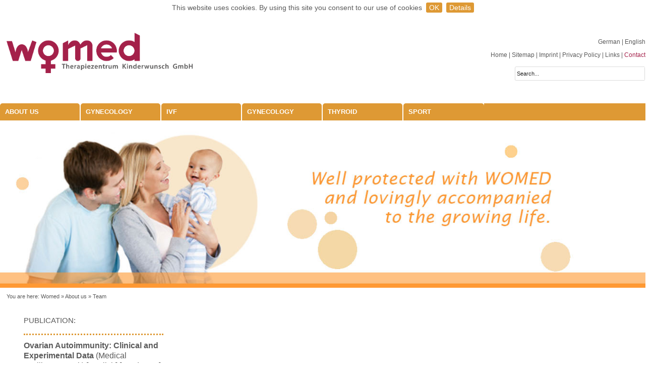

--- FILE ---
content_type: text/html; charset=utf-8
request_url: https://www.womed.at/en/about-us/team/?fsize=616
body_size: 5002
content:
<!DOCTYPE html>
<!--[if lt IE 7 ]> <html lang="en" class="no-js ie6"> <![endif]-->
      <!--[if IE 7 ]>    <html lang="en" class="no-js ie7"> <![endif]-->
      <!--[if IE 8 ]>    <html lang="en" class="no-js ie8"> <![endif]-->
      <!--[if IE 9 ]>    <html lang="en" class="no-js ie9"> <![endif]-->
      <!--[if (gt IE 9)|!(IE)]><!--><html lang="en" class="no-js"><!--<![endif]-->
      <!--[if ie]><meta content='IE=8' http-equiv='X-UA-Compatible'/><![endif]-->
<head>

<meta charset="utf-8">
		<!--[if IE]><meta http-equiv='X-UA-Compatible' content='IE=edge,chrome=1'><![endif]-->
<!-- 
	INSERT ADDITIONAL HEADER COMMENT HERE!

	This website is powered by TYPO3 - inspiring people to share!
	TYPO3 is a free open source Content Management Framework initially created by Kasper Skaarhoj and licensed under GNU/GPL.
	TYPO3 is copyright 1998-2017 of Kasper Skaarhoj. Extensions are copyright of their respective owners.
	Information and contribution at http://typo3.org/
-->

<base href="https://www.womed.at/">


<meta name="generator" content="TYPO3 CMS">
<meta name="viewport" content="width=device-width, initial-scale=1, maximum-scale=1">
<meta name="robots" content="INDEX,FOLLOW">
<meta name="description" content="WOMED, das Therapiezentrum für Kinderwunsch in Innsbruck">
<meta name="keywords" content="WOMED, Kinderwunsch, Klinik, Therapiezentrum, Innsbruck">


<link rel="stylesheet" type="text/css" href="typo3temp/compressor/merged-8681ac7ef719caff8c260072e81e2c9a-fbcc322c927c74f07c5eba9368cb1766.css?1530003598" media="all">
<link rel="stylesheet" type="text/css" href="typo3temp/compressor/menu-48d5db335a9ccf23ff3f0c3ae879855d.css?1434697621" media="Screen" title="Screen_Menu_Englisch">






<link rel="shortcut icon" type="image/x-icon" href="/favicon.ico" />
      <link rel="apple-touch-icon" href="/apple-touch-icon.png">
      <link rel="apple-touch-icon" sizes="57x57" href="/apple-touch-icon-57x57-precomposed.png">
      <link rel="apple-touch-icon" sizes="114x114" href="/apple-touch-icon-114x114-precomposed.png">
      <link rel="apple-touch-icon" sizes="144x144" href="/apple-touch-icon-144x144-precomposed.png"><title>Team&nbsp;&#124;&nbsp; WOMED Therapiezentrum Kinderwunsch GmbH  </title> <script src="typo3conf/ext/html5boilerplate4/res/js/vendor/modernizr-2.6.2.min.js"></script><meta property="og:locale" content="de_DE" /><meta property="og:title" content="Team" /><meta property="og:site_name" content="Womed" /><meta property="og:url" content="https://www.womed.at/en/about-us/team/?fsize=616" /><meta property="og:type" content="website" />
</head>
<body>
<header id='top' class='clearfix'>
  <div id="logo"><div class="logo"><a href='https://www.womed.at'><img src='fileadmin/templates/images/logo-en.png' alt='Womed-Logo-EN' title='womed-logo-en' style="height: 80px"/></a></div></div>
  <div id="address"></div>
  <nav id='metaNavi'>
    <div class="metaNavi01">
      <!--<table>
        <tr>
          <td class="right">-->
            <div class="right"><nav id='langNavi'><ul><li><a href="about-us/team/?fsize=616">German&nbsp;</a></li><li><a href="en/about-us/team/?fsize=616">| English</a></li></ul></nav></div>
          <!--</td>
          <td class="right">
             
          </td>
          <td>
            
          </td>
          <td>
            
          </td>
          <td>
            
          </td>
        </tr>
      </table>-->
    </div>
    <div class="metaNavi02"><a href="en/about-us/?fsize=616" title="Home">Home</a>&nbsp;&#124;&nbsp;<a href="en/metanavi/sitemap/?fsize=616" title="Sitemap">Sitemap</a>&nbsp;&#124;&nbsp;<a href="en/metanavi/imprint/?fsize=616" title="Imprint">Imprint</a>&nbsp;&#124;&nbsp;<a href="en/metanavi/privacy-policy/?fsize=616" title="Privacy Policy">Privacy Policy</a>&nbsp;&#124;&nbsp;<a href="en/metanavi/links/?fsize=616" title="Links">Links</a>&nbsp;&#124;&nbsp;<a href="en/metanavi/contact/?fsize=616" title="Contact">Contact</a></div>
    <div class="metaNavi03">
      
      <form action="/?id=66&L=1" method="POST" class="searchform01"><input type="text" name="tx_indexedsearch[sword]" class="searchbox-style" value="Search..." /></form>
      
    </div>         
  </nav>
</header>

<div id="background01">
  <!--<div id='womed-figure'>
    <img alt="Womed-Figure" src="fileadmin/templates/images/womed-figure.png" width="815" height="3290" />
  </div>-->
  <div id='main'>
    <div id='mainNavi' class='clearfix'><div class="menu-button"><img src="/fileadmin/templates/images/nav.png" alt="Menu" title="Menu" /></div><nav><ul class="flexnav" data-breakpoint="768"><li><a href="en/about-us/?fsize=616" class="current">About us</a><ul><li><a href="en/about-us/team/?fsize=616" class="current">Team</a></li><li><a href="en/about-us/approach/?fsize=616" title="Approach">Approach</a></li><li><a href="en/about-us/contact/?fsize=616" title="Contact">Contact</a></li><li><a href="en/about-us/publication/?fsize=616" title="Publication">Publication</a></li></ul></li><li><a href="en/gynecology/?fsize=616" title="Gynecology">Gynecology</a></li><li><a href="en/ivf/?fsize=616" title="IVF">IVF</a><ul><li><a href="en/ivf/causes-of-infertility/?fsize=616" title="Causes of infertility">Causes of infertility</a></li><li><a href="en/ivf/therapy-options/?fsize=616" title="Therapy options">Therapy options</a></li><li><a href="en/ivf/chances-of-success-cost/?fsize=616" title="Chances of success / cost">Chances of success / cost</a></li></ul></li><li><a href="en/gynecology/?fsize=616" title="Gynecology">Gynecology</a></li><li><a href="en/thyroid/?fsize=616" title="Thyroid">Thyroid</a><ul><li><a href="en/thyroid/general/?fsize=616" title="General">General</a></li><li><a href="en/thyroid/general/?fsize=616" title="General">General</a></li><li><a href="en/thyroid/general/?fsize=616" title="General">General</a></li><li><a href="en/thyroid/general/?fsize=616" title="General">General</a></li></ul></li><li><a href="en/sport/?fsize=616" title="Sport">Sport</a><ul><li><a href="en/sport/general/?fsize=616" title="General">General</a></li></ul></li></ul></nav></div>
    <div id='header'>
<a id="c391"></a><div id="c1" class="csc-default"><div class="tx-imagecycle-pi3 slider-wrapper theme-default imagecycle-nivo_c391"><div class="tx-imagecycle-pi3-images nivoSlider" id="imagecycle-nivo_c391"><a href="en/about-us/team/?fsize=616" target="_self"><img src="uploads/tx_imagecycle/ContentBild-Home01-EN.jpg" width="1350" height="350"   alt="" ></a></div></div><noscript><div class="tx-imagecycle-pi3 slider-wrapper theme-default"><div class="tx-imagecycle-pi3-images nivoSlider imagecycle-nivo_c391"><a href="en/about-us/team/?fsize=616" target="_self"><img src="uploads/tx_imagecycle/ContentBild-Home01-EN.jpg" width="1350" height="350"   alt="" ></a></div></div></noscript></div>
</div>
    <div class='clearfix'>
      <nav id='clickpath'>You are here:&nbsp;<a href="en/about-us/?fsize=616" title="Womed">Womed</a>&nbsp;&raquo;&nbsp;<a href="en/about-us/?fsize=616" title="About us">About us</a>&nbsp;&raquo;&nbsp;<a href="en/about-us/team/?fsize=616" title="Team">Team</a></nav>
    </div>
    <div class='clearfix'>
      <section id='content'>

</section>
      <section id='sidebar'>
<a id="c434"></a><div id="c419" class="csc-default"><h2 class="black">Publication:</h2>
<hr class="clearer">
<p><strong>Ovarian Autoimmunity: Clinical and Experimental Data</strong> (Medical Intelligence Unit) [English] [Hardcover] <strong>Order here...</strong></p>
<p>&nbsp;</p>
<img src="fileadmin/templates/images/SidebarImage-Book.jpg" alt="SidebarImage-Book" title="sidebarimage-book"></div><a id="c266"></a><div id="c231" class="csc-default"><h2>Appointment Request:</h2>
<p>Appointments are only</p>
<p>phone in agreed: </p>
<p>&nbsp;</p>
<h3><a href="tel:+43512908022" title="Call us!" class="external-link-new-window"><b>+43 512-908022</b></a></h3></div>
</section>
    </div>
  </div>
  
</div>

<footer id='footer'>
  <div id='footerContent'>
<a id="c276"></a><div id="c235" class="csc-default"><div class='clearfix'><div class="grid4ColElement"><a id="c275"></a><div id="c236" class="csc-default"><h3>Contact</h3><hr class="clearer-gray" />
<p>WOMED -&nbsp;</p>
<p>Therapy center Fertility GmbH&nbsp;</p>
<p>Karl-Kapferer Street 5&nbsp;</p>
<p>A-6020 Innsbruck&nbsp;</p>
<p>&nbsp;</p>
<p>Phone: <a href="tel:+43512908022" title="Call us!" class="external-link-new-window">+43 512-908022&nbsp;</a></p>
<p>Fax: <a href="tel:+4351290802251" title="Fax us!" class="external-link-new-window">+43 512-908022-51&nbsp;</a></p>
<p>E-mail: <a href="mailto:anmeldung@women.at" title="anmeldung@women.at" class="mail">anmeldung@women.at</a>&nbsp;</p>
<p>Web: <a href="http://www.womed.at" title="www.womed.at" target="_blank" class="external-link-new-window">www.womed.at</a></p></div></div><div class="grid4ColElement"><a id="c273"></a><div id="c237" class="csc-default"><h3><a href="en/about-us/?fsize=616">About us</a></h3><p>Welcome</p>
<p><a href="en/about-us/approach/?fsize=616" title="Approach" class="internal-link">Approach</a></p>
<p><a href="en/about-us/team/?fsize=616" title="Team" class="internal-link">Team</a></p>
<p><a href="en/about-us/publication/?fsize=616" title="Publication" class="internal-link">Publication</a></p></div><a id="c274"></a><div id="c238" class="csc-default"><h3><a href="en/ivf/?fsize=616">IVF</a></h3><p>General</p>
<p>Dr. Moncayo</p>
<p>What you can expect</p>
<p><a href="en/ivf/causes-of-infertility/?fsize=616" title="Causes of infertility" class="internal-link">Causes of infertility</a></p></div></div><div class="grid4ColElement"><a id="c270"></a><div id="c239" class="csc-default"><h3>Clarification</h3><p><a href="en/ivf/therapy-options/?fsize=616" title="Therapy options" class="internal-link">Therapy options</a></p>
<p><a href="en/ivf/chances-of-success-cost/?fsize=616" title="Chances of success / cost" class="internal-link">Chances of success / cost</a></p></div><a id="c271"></a><div id="c240" class="csc-default"><h3><a href="en/gynecology/?fsize=616">Gynecology</a></h3><p>General</p>
<p>Dr. Abfalterer</p></div><a id="c272"></a><div id="c241" class="csc-default"><h1><a href="en/thyroid/?fsize=616">Thyroid</a></h1><p>General</p>
<p>Dr. Moncayo</p></div></div><div class="grid4ColElement"><a id="c267"></a><div id="c242" class="csc-default"><h3><a href="en/sport/?fsize=616">Sport</a></h3><p>General</p>
<p>Dr. Moncayo</p></div></div></div></div>
</div>
</footer>



<script type="text/javascript">var JsValidationCheckCheckboxes = 'Please check min. 1';var JsValidationCheckInteger = 'Not a valid number';var JsValidationCheckRequired = 'This field is required';var JsValidationCheckRequiredOption = 'Please select an option';var JsValidationCheckEmail = 'Invalid Email';var JsValidationCheckUrl = 'Invalid URL';var JsValidationCheckPhone = 'Invalid Phone No';var JsValidationCheckLetters = 'Only Letters allowed';</script>
<script src="uploads/tx_t3jquery/jquery-1.11.x-1.10.x-1.2.x-2.3.x.js?1405070291" type="text/javascript"></script>
<script src="typo3conf/ext/imagecycle/res/jquery/js/jquery.nivoslider-3.2.min.js?1396533707" type="text/javascript"></script>
<script src="typo3conf/ext/html5boilerplate4/res/js/plugins.js?1379515022" type="text/javascript"></script>
<script src="fileadmin/templates/js/main.js?1405070869" type="text/javascript"></script>
<script src="typo3conf/ext/powermail/Resources/Public/Js/form.js?1405070187" type="text/javascript"></script>
<script src="typo3conf/ext/powermail/Resources/Public/Js/powermail_frontend.js?1405070187" type="text/javascript"></script>
<script src="typo3conf/ext/cl_jquery_fancybox/fancybox2/jquery.mousewheel-3.0.6.pack.js?1380118189" type="text/javascript"></script>
<script src="typo3conf/ext/cl_jquery_fancybox/fancybox2/jquery.fancybox.js?1394640112" type="text/javascript"></script>
<script src="typo3conf/ext/poolplan/Resources/Public/JS/jquery.tooltipster.min.js?1405470104" type="text/javascript"></script>
<script src="typo3conf/ext/poolplan/Resources/Public/JS/vex.combined.min.js?1406205318" type="text/javascript"></script>
<script src="typo3conf/ext/poolplan/Resources/Public/JS/Scripts.js?1406218432" type="text/javascript"></script>
<script src="typo3conf/ext/powermail/Resources/Public/Js/jquery.validationEngine-en.js?1405070187" type="text/javascript"></script>
<script src="typo3conf/ext/powermail/Resources/Public/Js/jquery.validationEngine.js?1405070187" type="text/javascript"></script>
<script src="fileadmin/templates/js/selectivizr.min.js?1380268195" type="text/javascript"></script>
<script src="fileadmin/templates/js/picturefill.js?1393571864" type="text/javascript"></script>
<script src="fileadmin/templates/js/respond.min.js?1380270678" type="text/javascript"></script>
<script src="fileadmin/templates/js/jquery.flexnav.min.js?1411713061" type="text/javascript"></script>
<script src="fileadmin/templates/js/fancyfields-1.2.min.js?1373161156" type="text/javascript"></script>
<script src="fileadmin/templates/js/jquery.cookiebar.js?1530003090" type="text/javascript"></script>
<script type="text/javascript">
/*<![CDATA[*/
/*686122bb39ffb7773d6c9dc60d3280c0*/
jQuery(document).ready(function() {
	jQuery('.tx-imagecycle-pi3').show();
});
jQuery(window).load(function() {
	jQuery('#imagecycle-nivo_c391 img').removeAttr("height").removeAttr("width");
	jQuery('#imagecycle-nivo_c391').nivoSlider({
		effect: 'fade',
		prevText: 'prev',
		nextText: 'next',
		slices: 15,
		boxCols: 8,
		boxRows: 4,
		animSpeed: 500,
		pauseTime: 3000,
		captionOpacity: '0.8',
		directionNav: false,
		directionNavHide: false,
		controlNav: false,
		keyboardNav: false,
		pauseOnHover: false,
		manualAdvance: false
	});
});

/*TS_inlineFooter*/
jQuery(document).ready(function() { jQuery('a[class*=lightbox]').fancybox({		'padding' : 7,
		'margin' : 20,
		'width' : 800,
		'height' : 800,
		'minWidth' : 100,
		'minHeight' : 100,
		'maxWidth' : 9999,
		'maxHeight' : 9999,
		'autoSize' : true,
		'fitToView' : true,
		'aspectRatio' : false,
		'topRatio' : 0.5,
		'fixed' : false,
		'scrolling' : 'auto',
		'wrapCSS' : '',
		'arrows' : true,
		'closeBtn' : true,
		'closeClick' : false,
		'nextClick' : false,
		'mouseWheel' : true,
		'loop' : true,
		'modal' : false,
		'autoPlay' : false,
		'playSpeed' : 3000,
		'index' : 0,
		'type' : null,
		'href' : null,
		'content' : null,
		'openEffect' : 'elastic',
		'closeEffect' : 'fade',
		'nextEffect' : 'fade',
		'prevEffect' : 'fade',
		'openSpeed' : 300,
		'closeSpeed' : 300,
		'nextSpeed' : 300,
		'prevSpeed' : 300,
		'openEasing' : 'swing',
		'closeEasing' : 'swing',
		'nextEasing' : 'swing',
		'prevEasing' : 'swing',
		'openOpacity' : true,
		'closeOpacity' : true,
		'openMethod' : 'zoomIn',
		'closeMethod' : 'zoomOut',
		'nextMethod' : 'changeIn',
		'prevMethod' : 'changeOut',
		'groupAttr' : 'data-fancybox-group',
		'beforeShow' : function(opts) {
			this.title = (jQuery(this.group[this.index]).attr('title') != undefined ? jQuery(this.group[this.index]).attr('title') : jQuery(this.group[this.index]).find('img').attr('title'));
		},
    beforeLoad : function(opts) {
      if(this.type == "iframe") {
       if(this.href.match(/width=[0-9]+/i))
        var width = parseInt(this.href.match(/width=[0-9]+/i)[0].replace('width=',''));
      if(this.href.match(/height=[0-9]+/i))
        var height = parseInt(this.href.match(/height=[0-9]+/i)[0].replace('height=',''));
        if(width > 0 ) {                   
                this.width = width;  
              }
              if(height > 0) {
           this.height = height;            
              }
            }
        }});  });

/*]]>*/
</script>
<!--[if lte IE 7 ]>
        <script type="text/javascript" src="/fileadmin/templates/js/border-box.js"></script>
        <script type="text/javascript" src="/fileadmin/templates/js/selectivizr-min.js"></script>
      <![endif]--><script type="text/javascript">
 jQuery(document).ready(function(){
   jQuery.cookieBar({
     message: 'This website uses cookies. By using this site you consent to our use of cookies',
     acceptText: 'OK',
     policyButton: true,
     policyText: 'Details',
     policyURL: '/en/metanavi/datenschutz'
   });
 });
 </script><script>
  (function(i,s,o,g,r,a,m){i['GoogleAnalyticsObject']=r;i[r]=i[r]||function(){
  (i[r].q=i[r].q||[]).push(arguments)},i[r].l=1*new Date();a=s.createElement(o),
  m=s.getElementsByTagName(o)[0];a.async=1;a.src=g;m.parentNode.insertBefore(a,m)
  })(window,document,'script','//www.google-analytics.com/analytics.js','ga');
  ga('create', 'UA-54508238-1', 'auto');
  ga('send', 'pageview');
</script>
</body>
</html>

--- FILE ---
content_type: text/css
request_url: https://www.womed.at/typo3temp/compressor/merged-8681ac7ef719caff8c260072e81e2c9a-fbcc322c927c74f07c5eba9368cb1766.css?1530003598
body_size: 21767
content:
.nivoSlider{position:relative;width:100%;height:auto;overflow:hidden}
.nivoSlider img{position:absolute;top:0px;left:0px;max-width:none}
.nivo-main-image{display:block !important;position:relative !important;width:100% !important}
.nivoSlider a.nivo-imageLink{position:absolute;top:0px;left:0px;width:100%;height:100%;border:0;padding:0;margin:0;z-index:6;display:none;background:white;filter:alpha(opacity=0);opacity:0}
.nivo-slice{display:block;position:absolute;z-index:5;height:100%;top:0}
.nivo-box{display:block;position:absolute;z-index:5;overflow:hidden}
.nivo-box img{display:block}
.nivo-caption{position:absolute;left:0px;bottom:0px;background:#000;color:#fff;width:100%;z-index:8;padding:5px 10px;opacity:0.8;overflow:hidden;display:none;-moz-opacity:0.8;filter:alpha(opacity=8);-webkit-box-sizing:border-box;
-moz-box-sizing:border-box;
box-sizing:border-box;
}
.nivo-caption p{padding:5px;margin:0}
.nivo-caption a{display:inline !important}
.nivo-html-caption{display:none}
.nivo-directionNav a{position:absolute;top:45%;z-index:9;cursor:pointer}
.nivo-prevNav{left:0px}
.nivo-nextNav{right:0px}
.nivo-controlNav{text-align:center;padding:15px 0}
.nivo-controlNav a{cursor:pointer}
.nivo-controlNav a.active{font-weight:bold}
.theme-default .nivoSlider{position:relative;background:#fff url('../../typo3conf/ext/imagecycle/res/css/nivoslider/default/loading.gif') no-repeat 50% 50%;margin-bottom:10px;
}
.theme-default .nivoSlider img{position:absolute;top:0px;left:0px;display:none}
.theme-default .nivoSlider a{border:0;display:block}
.theme-default .nivo-controlNav{text-align:center;padding:20px 0}
.theme-default .nivo-controlNav a{display:inline-block;width:22px;height:22px;background:url('../../typo3conf/ext/imagecycle/res/css/nivoslider/default/bullets.png') no-repeat;text-indent:-9999px;border:0;margin:0 2px}
.theme-default .nivo-controlNav a.active{background-position:0 -22px}
.theme-default .nivo-directionNav a{display:block;width:30px;height:30px;background:url('../../typo3conf/ext/imagecycle/res/css/nivoslider/default/arrows.png') no-repeat;text-indent:-9999px;border:0;opacity:0;-webkit-transition:all 200ms ease-in-out;-moz-transition:all 200ms ease-in-out;-o-transition:all 200ms ease-in-out;transition:all 200ms ease-in-out}
.theme-default:hover .nivo-directionNav a{opacity:1}
.theme-default a.nivo-nextNav{background-position:-30px 0;right:15px}
.theme-default a.nivo-prevNav{left:15px}
.theme-default .nivo-caption{font-family:Helvetica,Arial,sans-serif}
.theme-default .nivo-caption a{color:#fff;border-bottom:1px dotted #fff}
.theme-default .nivo-caption a:hover{color:#fff}
.theme-default .nivo-controlNav.nivo-thumbs-enabled{width:100%}
.theme-default .nivo-controlNav.nivo-thumbs-enabled a{width:auto;height:auto;background:none;margin-bottom:5px}
.theme-default .nivo-controlNav.nivo-thumbs-enabled img{display:block;width:120px;height:auto}
noscript .theme-default.slider-wrapper,noscript .theme-default .nivoSlider img{display:block;overflow:visible}
noscript .nivoSlider{overflow:visible}
.theme-default .nivoSlider a{background-color:#fff;filter:alpha(opacity=0);opacity:0;-webkit-opacity:0;-moz-opacity:0;-khtml-opacity:0}
.tx-felogin-pi1 label{display:block}
.tx-indexedsearch .tx-indexedsearch-browsebox LI{display:inline;margin-right:5px}
.tx-indexedsearch .tx-indexedsearch-searchbox INPUT.tx-indexedsearch-searchbox-button{width:100px}
.tx-indexedsearch .tx-indexedsearch-searchbox INPUT.tx-indexedsearch-searchbox-sword{width:150px}
.tx-indexedsearch .tx-indexedsearch-whatis{margin-top:10px;margin-bottom:5px}
.tx-indexedsearch .tx-indexedsearch-whatis .tx-indexedsearch-sw{font-weight:bold;font-style:italic}
.tx-indexedsearch .tx-indexedsearch-noresults{text-align:center;font-weight:bold}
.tx-indexedsearch .tx-indexedsearch-res TD.tx-indexedsearch-descr{font-style:italic}
.tx-indexedsearch .tx-indexedsearch-res .tx-indexedsearch-descr .tx-indexedsearch-redMarkup{color:red}
.tx-indexedsearch .tx-indexedsearch-res .tx-indexedsearch-info{background:#eeeeee}
.tx-indexedsearch .tx-indexedsearch-res .tx-indexedsearch-secHead{margin-top:20px;margin-bottom:5px}
.tx-indexedsearch .tx-indexedsearch-res .tx-indexedsearch-secHead H2{margin-top:0px;margin-bottom:0px}
.tx-indexedsearch .tx-indexedsearch-res .tx-indexedsearch-secHead TD{background:#cccccc;vertical-align:middle}
.tx-indexedsearch .tx-indexedsearch-res .noResume{color:#666666}
.tx-indexedsearch .tx-indexedsearch-category{background:#cccccc;font-size:16px;font-weight:bold}
.tx-indexedsearch .res-tmpl-css{clear:both;margin-bottom:1em}
.tx-indexedsearch .searchbox-tmpl-css LABEL{margin-right:1em;width:10em;float:left}
.tx-indexedsearch .result-count-tmpl-css,.tx-indexedsearch .percent-tmpl-css{letter-spacing:0;font-weight:normal;margin-top:-1.2em;float:right}
.tx-indexedsearch .info-tmpl-css dt,.tx-indexedsearch dl.info-tmpl-css dd{float:left}
.tx-indexedsearch .info-tmpl-css dd.item-mtime{float:none}
.tx-indexedsearch .info-tmpl-css dd.item-path{float:none}
.tx-imagecycle-pi1-images{display:none;position:relative;overflow:hidden;list-style:none;margin:0;padding:0}
.tx-imagecycle-pi1-images img{display:block}
.tx-imagecycle-pi1-images li{position:absolute;margin:0;padding:0}
.tx-imagecycle-pi1-images li,.tx-imagecycle-pi1-images a{display:block;position:relative}
.tx-imagecycle-pi1-images a:hover{background:none;border:0 !important}
.tx-imagecycle-pi1-images .imagecycle-caption{position:absolute;left:0;bottom:0;
width:100%;padding:5px;color:#fff;background:#000;opacity:0.8;white-space:nowrap;display:none}
.tx-imagecycle-pi1-images .imagecycle-caption a{display:inline;color:#9bd}
.tx-imagecycle-pi1-images .imagecycle-caption a:hover{color:#acf}
.tx-imagecycle-pi1-pager{margin:0 0 5px 0;text-align:center}
.tx-imagecycle-pi1-pager a{border:1px solid #ccc;background:#fc0;text-decoration:none;margin:0 5px;padding:3px 5px}
.tx-imagecycle-pi1-pager a.activeSlide{background:#ea0}
noscript .tx-imagecycle-pi1-images{display:block}
noscript .tx-imagecycle-pi1-images li{float:left;overflow:hidden}
noscript .tx-imagecycle-pi1-images .imagecycle-caption{display:block}
.csc-header-alignment-center{text-align:center}
.csc-header-alignment-right{text-align:right}
.csc-header-alignment-left{text-align:left}
div.csc-textpic-responsive,div.csc-textpic-responsive *{-moz-box-sizing:border-box;-webkit-box-sizing:border-box;box-sizing:border-box}
div.csc-textpic,div.csc-textpic div.csc-textpic-imagerow,ul.csc-uploads li{overflow:hidden}
div.csc-textpic .csc-textpic-imagewrap table{border-collapse:collapse;border-spacing:0}
div.csc-textpic .csc-textpic-imagewrap table tr td{padding:0;vertical-align:top}
div.csc-textpic .csc-textpic-imagewrap figure,div.csc-textpic figure.csc-textpic-imagewrap{margin:0;display:table}
figcaption.csc-textpic-caption{display:table-caption}
.csc-textpic-caption{text-align:left;caption-side:bottom}
div.csc-textpic-caption-c .csc-textpic-caption,.csc-textpic-imagewrap .csc-textpic-caption-c{text-align:center}
div.csc-textpic-caption-r .csc-textpic-caption,.csc-textpic-imagewrap .csc-textpic-caption-r{text-align:right}
div.csc-textpic-caption-l .csc-textpic-caption,.csc-textpic-imagewrap .csc-textpic-caption-l{text-align:left}
div.csc-textpic div.csc-textpic-imagecolumn{float:left}
div.csc-textpic-border div.csc-textpic-imagewrap img{border:2px solid black;padding:0px 0px}
div.csc-textpic .csc-textpic-imagewrap img{border:none;display:block}
div.csc-textpic .csc-textpic-imagewrap .csc-textpic-image{margin-bottom:10px}
div.csc-textpic .csc-textpic-imagewrap .csc-textpic-imagerow-last .csc-textpic-image{margin-bottom:0}
div.csc-textpic-imagecolumn,td.csc-textpic-imagecolumn .csc-textpic-image{margin-right:10px}
div.csc-textpic-imagecolumn.csc-textpic-lastcol,td.csc-textpic-imagecolumn.csc-textpic-lastcol .csc-textpic-image{margin-right:0}
div.csc-textpic-intext-left .csc-textpic-imagewrap,div.csc-textpic-intext-left-nowrap .csc-textpic-imagewrap{margin-right:10px}
div.csc-textpic-intext-right .csc-textpic-imagewrap,div.csc-textpic-intext-right-nowrap .csc-textpic-imagewrap{margin-left:10px}
div.csc-textpic-center .csc-textpic-imagewrap,div.csc-textpic-center figure.csc-textpic-imagewrap{overflow:hidden}
div.csc-textpic-center .csc-textpic-center-outer{position:relative;float:right;right:50%}
div.csc-textpic-center .csc-textpic-center-inner{position:relative;float:right;right:-50%}
div.csc-textpic-right .csc-textpic-imagewrap{float:right}
div.csc-textpic-right div.csc-textpic-text{clear:right}
div.csc-textpic-left .csc-textpic-imagewrap{float:left}
div.csc-textpic-left div.csc-textpic-text{clear:left}
div.csc-textpic-intext-left .csc-textpic-imagewrap{float:left}
div.csc-textpic-intext-right .csc-textpic-imagewrap{float:right}
div.csc-textpic-intext-right-nowrap .csc-textpic-imagewrap{float:right}
div.csc-textpic-intext-left-nowrap .csc-textpic-imagewrap{float:left}
div.csc-textpic div.csc-textpic-imagerow-last,div.csc-textpic div.csc-textpic-imagerow-none div.csc-textpic-last{margin-bottom:0}
.csc-textpic-intext-left ol,.csc-textpic-intext-left ul{padding-left:40px;overflow:auto}
ul.csc-uploads{padding:0}
ul.csc-uploads li{list-style:none outside none;margin:1em 0}
ul.csc-uploads img{float:left;margin-right:1em;vertical-align:top}
ul.csc-uploads span{display:block}
ul.csc-uploads span.csc-uploads-fileName{text-decoration:underline}
table.contenttable-color-1{background-color:#EDEBF1}
table.contenttable-color-2{background-color:#F5FFAA}
table.contenttable-color-240{background-color:black}
table.contenttable-color-241{background-color:white}
table.contenttable-color-242{background-color:#333333}
table.contenttable-color-243{background-color:gray}
table.contenttable-color-244{background-color:silver}
div.csc-mailform ol,div.csc-mailform ol li{margin:0;padding:0}
div.csc-mailform ol li{overflow:hidden}
div.csc-mailform fieldset{margin:0;padding:0;position:relative}
div.csc-mailform legend{margin-left:1em;color:#000000;font-weight:bold}
div.csc-mailform fieldset ol{padding:1em 1em 0 1em}
div.csc-mailform fieldset li{padding:0.5em;margin-bottom:0.5em;list-style:none}
div.csc-mailform fieldset.submit{border-style:none}
div.csc-mailform li label{float:left;width:13em;margin-right:1em;vertical-align:baseline}
div.csc-mailform li input+label,div.csc-mailform li textarea+label,div.csc-mailform li select+label{float:none;width:auto;margin-right:0;margin-left:1em}
div.csc-mailform li textarea+label{vertical-align:top}
label em,legend em{display:block;color:#060;font-size:85%;font-style:normal;text-transform:uppercase}
legend em{position:absolute}
label strong,legend strong{display:block;color:#C00;font-size:85%;font-weight:normal;text-transform:uppercase}
legend strong{position:absolute;top:1.4em}
.labels-alignment-right label,.labels-alignment-right .fieldset-subgroup legend,.labels-alignment-right.fieldset-subgroup legend{text-align:right}
fieldset.fieldset-horizontal{border-width:0}
fieldset.fieldset-horizontal ol{padding:0}
fieldset.fieldset-horizontal li{float:left;padding:0;margin-right:1em}
fieldset.fieldset-horizontal.label-below label{display:block;margin-left:0;margin-top:0.2em;font-size:90%;color:#999999;text-align:left}
fieldset.fieldset-horizontal label em{display:inline}
fieldset.fieldset-subgroup{margin-bottom:-2em;border-style:none}
fieldset.fieldset-subgroup legend{margin-left:0;padding:0;font-weight:normal;width:13em}
fieldset.fieldset-subgroup ol{position:relative;top:-1.4em;margin:0 0 0 14em;padding:0}
fieldset.fieldset-subgroup li{padding:0}
fieldset.fieldset-subgroup input+label{float:none;width:auto;display:inline;margin:0 0 0 1em}
.labels-block label{display:block;float:none;margin:0 0 0.5em;width:auto}
.labels-block input+label,.labels-block textarea+label{margin:0.5em 0 0}
.labels-block fieldset.fieldset-subgroup,fieldset.labels-block.fieldset-subgroup{margin-bottom:0}
.labels-block .fieldset-subgroup legend,.labels-block.fieldset-subgroup legend{width:auto}
.labels-block .fieldset-subgroup legend em,.labels-block.fieldset-subgroup legend em{position:relative}
.labels-block .fieldset-subgroup legend strong,.labels-block.fieldset-subgroup legend strong{position:relative;top:0}
.labels-block .fieldset-subgroup ol,.labels-block.fieldset-subgroup ol{top:0;margin:0;padding:0.5em 0 0}
html,button,input,select,textarea{color:#222}
body{font-size:1em;line-height:1.4}
::-moz-selection{background:#b3d4fc;text-shadow:none}
::selection{background:#b3d4fc;text-shadow:none}
hr{display:block;height:1px;border:0;border-top:1px solid #ccc;margin:1em 0;padding:0}
img{vertical-align:middle}
fieldset{border:0;margin:0;padding:0}
textarea{resize:vertical}
.chromeframe{margin:0.2em 0;background:#ccc;color:#000;padding:0.2em 0}
.ir{background-color:transparent;border:0;overflow:hidden;
*text-indent:-9999px}
.ir:before{content:"";display:block;width:0;height:150%}
.hidden{display:none !important;visibility:hidden}
.visuallyhidden{border:0;clip:rect(0 0 0 0);height:1px;margin:-1px;overflow:hidden;padding:0;position:absolute;width:1px}
.visuallyhidden.focusable:active,.visuallyhidden.focusable:focus{clip:auto;height:auto;margin:0;overflow:visible;position:static;width:auto}
.invisible{visibility:hidden}
.clearfix:before,.clearfix:after{content:" ";
display:table;
}
.clearfix:after{clear:both}
.clearfix{*zoom:1}
@media only screen and (min-width:35em){
}
@media print{*{background:transparent !important;color:#000 !important;
box-shadow:none !important;text-shadow:none !important}
a,a:visited{text-decoration:underline}
a[href]:after{content:" ("attr(href)")"}
abbr[title]:after{content:" ("attr(title)")"}
.ir a:after,a[href^="javascript:"]:after,a[href^="#"]:after{content:""}
pre,blockquote{border:1px solid #999;page-break-inside:avoid}
thead{display:table-header-group;
}
tr,img{page-break-inside:avoid}
img{max-width:100% !important}
@page{margin:0.5cm}
p,h2,h3{orphans:3;widows:3}
h2,h3{page-break-after:avoid}
}
article,aside,details,figcaption,figure,footer,header,hgroup,main,nav,section,summary{display:block}
audio,canvas,video{display:inline-block;*display:inline;*zoom:1}
audio:not([controls]){display:none;height:0}
[hidden]{display:none}
html{font-size:100%;
-webkit-text-size-adjust:100%;
-ms-text-size-adjust:100%;
}
html,button,input,select,textarea{font-family:sans-serif}
body{margin:0}
a:focus{outline:thin dotted}
a:active,a:hover{outline:0}
h1{font-size:2em;margin:0.67em 0}
h2{font-size:1.5em;margin:0.83em 0}
h3{font-size:1.17em;margin:1em 0}
h4{font-size:1em;margin:1.33em 0}
h5{font-size:0.83em;margin:1.67em 0}
h6{font-size:0.67em;margin:2.33em 0}
abbr[title]{border-bottom:1px dotted}
b,strong{font-weight:bold}
blockquote{margin:1em 40px}
dfn{font-style:italic}
hr{-moz-box-sizing:content-box;box-sizing:content-box;height:0}
mark{background:#ff0;color:#000}
p,pre{margin:1em 0}
code,kbd,pre,samp{font-family:monospace,serif;_font-family:'courier new',monospace;font-size:1em}
pre{white-space:pre;white-space:pre-wrap;word-wrap:break-word}
q{quotes:none}
q:before,q:after{content:'';content:none}
small{font-size:80%}
sub,sup{font-size:75%;line-height:0;position:relative;vertical-align:baseline}
sup{top:-0.5em}
sub{bottom:-0.25em}
dl,menu,ol,ul{margin:1em 0}
dd{margin:0 0 0 40px}
menu,ol,ul{padding:0 0 0 40px}
nav ul,nav ol{list-style:none;list-style-image:none}
img{border:0;
-ms-interpolation-mode:bicubic;
}
svg:not(:root){overflow:hidden}
figure{margin:0}
form{margin:0}
fieldset{border:1px solid #c0c0c0;margin:0 2px;padding:0.35em 0.625em 0.75em}
legend{border:0;
padding:0;white-space:normal;
*margin-left:-7px;
}
button,input,select,textarea{font-size:100%;
margin:0;
vertical-align:baseline;
*vertical-align:middle;
}
button,input{line-height:normal}
button,select{text-transform:none}
button,html input[type="button"],
input[type="reset"],input[type="submit"]{-webkit-appearance:button;
cursor:pointer;
*overflow:visible;
}
button[disabled],html input[disabled]{cursor:default}
input[type="checkbox"],input[type="radio"]{box-sizing:border-box;
padding:0;
*height:13px;
*width:13px;
}
input[type="search"]{-webkit-appearance:textfield;
-moz-box-sizing:content-box;-webkit-box-sizing:content-box;
box-sizing:content-box}
input[type="search"]::-webkit-search-cancel-button,input[type="search"]::-webkit-search-decoration{-webkit-appearance:none}
button::-moz-focus-inner,input::-moz-focus-inner{border:0;padding:0}
textarea{overflow:auto;
vertical-align:top;
}
table{border-collapse:collapse;border-spacing:0}
*,*:before,*:after{padding:0;margin:0;-webkit-box-sizing:border-box;-moz-box-sizing:border-box;box-sizing:border-box}
html{margin:0;padding:0;font-size:62.5%}
img,embed,object,video{max-width:100%;height:auto;width:auto}
body,nav,a,p{margin:0;padding:0}
ol,ul{margin:0;padding:0 0 0 40px}
body{font-family:Helvetica,Arial,sans-serif;font-size:14px;font-size:1.4rem}
a{text-decoration:none;color:#5A5A5A}
a:hover{text-decoration:underline}
h1{margin-bottom:20px;margin-top:0px;color:#de9934}
caption{color:#aaaaaa;font-size:13px;font-weight:bold}
legend{display:none}
iframe{max-width:100%}
DIV.csc-textpic .csc-textpic-imagewrap FIGURE,DIV.csc-textpic FIGURE.csc-textpic-imagewrap,FIGCAPTION.csc-textpic-caption{display:block}
DIV.csc-textpic-left .csc-textpic-imagewrap{float:none}
DIV.csc-textpic DIV.csc-textpic-imagecolumn{display:inline-block;float:none;vertical-align:top}
.csc-default{clear:both}
#header{max-width:1350px;display:block;width:100%}
#c237,#c239,#c240,#c242,#c243{margin-bottom:20px}
#content,#logo,#clickpath,#social{padding-left:1%;padding-right:1%}
#sidebar{padding-left:1%}
#sidebar p{color:#5A5A5A;font-size:16px;line-height:20px}
#sidebar b{color:#5A5A5A;font-weight:bold}
#main{max-width:1280px;margin-left:auto;margin-right:auto;background-color:#ffffff;-moz-box-shadow:5px 5px 5px #ccc;-webkit-box-shadow:5px 5px 5px #ccc;box-shadow:5px 5px 5px #ccc}
#background01{background-color:#FFF3E0;min-height:1030px;
}
#womed-figure{background-image:url('../../fileadmin/templates/images/womed-figure.png');background-repeat:no-repeat;position:absolute;right:5%}
#logo{float:left;padding-top:35px}
#address{float:left;padding-top:110px;color:#5A5A5A;padding-left:2%;padding-right:1%;font-size:11px}
#address a{color:#5A5A5A}
#metaNavi{width:35%;float:right;padding-top:40px;padding-bottom:40px;color:#5A5A5A}
#metaNavi a{color:#5A5A5A}
#metaNavi a:hover{color:#de9934}
.meta-schrift01{font-size:11px}
.meta-schrift01 a:hover{color:#de9934 !important}
.meta-schrift02{font-size:14px;padding-bottom:2px}
.meta-schrift02 a:hover{color:#de9934 !important}
.meta-schrift03{font-size:17px;padding-bottom:3px}
.meta-schrift03 a:hover{color:#de9934 !important}
.metaNavi01{padding-bottom:5px;font-size:12px}
.metaNavi01 td{padding-left:5px}
.left{padding-left:0px !important;padding-right:35px}
.metaNavi02{padding-bottom:5px;padding-top:5px;font-size:12px}
.metaNavi02 a:last-child{color:#A4214A !important}
.metaNavi03{padding-top:5px;font-size:11px}
.ffTextBoxRight{width:350px}
#social{float:right;margin-left:30px;padding-top:57px}
#clickpath{float:left;margin-top:0px;margin-bottom:10px;margin-right:20px;font-size:11px;color:#5A5A5A}
#clickpath a{color:#5A5A5A}
#langNavi{min-width:128px;text-align:left}
#langNavi ul{padding-left:0px !important}
#langNavi ul li{float:left;padding-top:5px}
#top{max-width:1280px;margin-left:auto;margin-right:auto}
#content{float:right;width:69%;padding-left:2%;padding-right:2%;padding-top:20px;padding-bottom:40px;min-height:800px}
#content p{color:#5A5A5A;font-size:16px;line-height:20px}
#content ul li{color:#5A5A5A;font-size:16px;line-height:20px}
#content ol li{color:#5A5A5A;font-size:16px;line-height:20px}
#content h3{color:#5A5A5A;font-size:16px;font-weight:normal}
#content h2 b{color:#de9934 !important;font-size:18px;line-height:16px}
#content h2,#content h3{margin-top:0px !important;margin-bottom:0px !important}
#content a{color:#DE9934;font-size:16px;line-height:20px}
.contenttable{color:#5A5A5A;font-size:11px;line-height:16px}
#sidebar{width:25%;float:left;padding-left:0px;margin-left:1%;background-color:#ffffff;padding-left:2%;color:#5A5A5A;font-size:11px;line-height:15px}
#sidebar .csc-default{margin-bottom:30px;margin-top:30px;padding:3%;padding-top:0px}
#sidebar .csc-default h3{margin:0;padding:3%;color:#de9934;margin-left:-3%;margin-top:-3%;margin-right:-3%;margin-bottom:3%}
#sidebar .csc-default h2{margin:0;padding:3%;padding-top:0px;color:#de9934;margin-left:-3%;margin-top:-3%;margin-right:-3%;margin-bottom:3%;font-size:15px;text-transform:uppercase;font-weight:normal !important}
#sidebar .csc-default h1{font-size:18px}
.csc-default h1{font-size:18px}
.black{margin:0;padding:3%;color:#5A5A5A !important;margin-left:-3%;margin-top:-3%;margin-right:-3%;margin-bottom:3%;font-size:20px;text-transform:uppercase;font-weight:normal !important}
#footer{min-height:300px;max-width:1280px;width:100%;background-color:#ffffff;color:#222222;margin-top:100px;padding-top:20px;margin-left:auto;margin-right:auto;font-size:11px}
#footer a{color:#222222}
#footerContent{padding:10px}
#footer ul{list-style-type:none;padding:0}
#footer ul li{float:left;padding-right:1%}
#mainNavi ul{margin:0;padding:0}
.theme-default .nivoSlider a{background-color:transparent !important}
.container{width:90%;max-width:900px;margin:10px auto}
.scrollable{
position:relative;overflow:hidden;width:660px;height:90px}
.scrollable .items{
width:20000em;position:absolute}
.items div{float:left}
.powermail_label{display:block;width:200px;float:left;clear:left}
.powermail_fieldset{border:0;background:transparent;padding:0}
.grid2ColElement{float:left;width:48%}
.grid2ColElement:nth-child(even){float:right;width:48%}
.grid3ColElement{float:left;width:30%;margin-right:3.33333333%}
.grid4ColElement{float:left;width:20%;margin-left:5%;font-size:11px;line-height:16px}
.grid4ColElement h3{font-size:11px;margin-bottom:0px;font-weight:bold;color:#000000 !important;display:block !important}
.grid4ColElement a{color:#5A5A5A !important}
.grid4ColElement p{color:#5A5A5A !important}
.grid4ColElement h3 a{color:#000000 !important}
.grid2ColHeaderElement:nth-child(1),.grid2ColHeaderElement:nth-child(2){margin-right:0.17777777777777778%;
}
.news-list-item{width:45%;float:left;margin-top:40px;margin-right:20px}
.news-list-item h3 a{color:#5A5A5A;text-transform:uppercase;font-size:16px;line-height:16px}
.news-list-morelink a{color:#de9934 !important}
.news-list-container{display:table;margin-left:10px}
.news-single-item h2{font-size:18px;line-height:16px;color:#de9934;padding-bottom:10px}
.news-single-backlink a{color:#5A5A5A;font-size:11px;line-height:16px}
.powermail_form h3{font-size:30px;color:#de9934;padding-bottom:10px}
.powermail_label{color:#5A5A5A;font-size:11px}
.csc-sitemap ul li a{color:#5A5A5A;font-size:11px}
#c231{background-image:url('../../fileadmin/templates/images/SidebarImage-Termin.png');background-repeat:no-repeat;height:250px;padding-left:15px !important;padding-top:25px !important}
#c231 p{max-width:200px}
.csc-menu{display:none}
.csc-menu li a{color:#5A5A5A}
#c320,#c321,#c322,#c323,#c324,#c325,#c326,#c327,#c328,#c329,#c330,#c331,#c332,#c333,#c334,#c335,#c336,#c337,#c338,#c339,#c340,#c607,#c641,#c609{display:none}
#c20 h2{color:#5A5A5A}
.tx-indexedsearch-whatis{color:#5A5A5A;font-size:11px;line-height:16px;padding-bottom:20px;margin-top:30px}
.browsebox{padding-left:0px}
.tx-indexedsearch{max-height:1000px}
#tx_indexedsearch table tr td{color:#5A5A5A;font-size:11px;line-height:16px;width:50px !important}
.tx-indexedsearch .tx-indexedsearch-searchbox INPUT.tx-indexedsearch-searchbox-sword{width:100%}
#tx_indexedsearch .ffTextBoxLeft{margin-left:10px}
#tx_indexedsearch .ffTextBoxLeft input{margin-left:10px}
#tx_indexedsearch .ffSubmitWrapper{margin-left:10px}
.ffTextBoxLeft,.ffTextBoxRight{padding:0px !important}
.ffTextBoxLeft input{width:275px}
.ffTextBoxLeft{width:258px}
.ffTextBoxRight{width:260px}
.ffTextAreaRight{width:260px}
.ffTextAreaLeft{width:258px}
.tx-indexedsearch-redMarkup{color:#de9934 !important}
.tx-indexedsearch-res{padding-top:20px;padding-bottom:20px;max-height:850px;overflow:hidden}
.tx-indexedsearch-browsebox{margin-top:20px}
.powermail_create{padding-top:20px}
.news-list-item p span{display:none}
.clearer{border-bottom-style:dotted !important;border-bottom-width:medium;border-bottom-color:#de9934;padding-right:5px;border-style:none}
.clearer-gray{border-bottom-style:dotted !important;border-bottom-width:medium;border-bottom-color:#a0a0a0 #a0a0a0 #c9c8c9;padding-right:5px;border-style:none}
.searchbox-style{
padding-left:5px;padding-right:20px}
.link{color:#de9934}
.news-single-timedata{color:#5a5a5a;font-size:11px}
@media screen and (max-width:1500px){#womed-figure{right:0px}
}
@media screen and (max-width:1360px){#womed-figure{display:none}
}
@media screen and (max-width:1250px){.news-list-item{width:41% !important;margin-right:20px !important}
}
@media screen and (max-width:1200px){#metaNavi{margin-left:60px !important;margin-right:0}
}
@media screen and (max-width:1100px){.csc-menu{display:block}
#metaNavi{margin-left:5%;float:left}
}
@media screen and (max-width:1024px){#content{float:right;width:66%}
#sidebar{width:33%;float:left}
#metaNavi{margin-left:5%;float:left}
#footer{float:none}
.powermail_field,.powermail_captcha_outer{width:300px !important}
.powermail_captcha,.powermail_captchaimage{width:292px !important}
div.tx-powermail{width:100% !important}
.grid2ColElement,.grid2ColElement:nth-child(even),.grid3ColElement{float:none;width:100%}
.grid4ColElement{float:left;
}
.news-list-item{margin-right:0px}
.csc-menu{display:block}
.csc-default h1{display:block}
.grid2ColElement{padding-top:20px}
}
@media screen and (max-width:990px){.tx-indexedsearch-res{margin-left:20px}
}
@media screen and (max-width:940px){.ffTextAreaWrapper{width:258px;margin-left:-200px !important;margin-top:20px !important}
.powermail_captcha_outer{margin-left:0px !important}
.ffSubmitWrapper{margin-left:0px !important}
}
@media screen and (max-width:860px){.powermail_captcha_outer{margin-left:200px}
.ffSubmitWrapper{margin-left:0px !important}
#logo{text-align:center;padding-top:20px;padding-bottom:10px;width:100%}
#footer{margin-top:150px}
#content{width:93% !important}
#address{padding-top:20px;padding-bottom:20px;text-align:center;width:100%}
#metaNavi{padding-top:20px;padding-bottom:20px;width:100%}
.csc-menu{display:block}
.csc-default h1{display:block}
#metaNavi{width:100%;text-align:center !important;margin:0px auto !important}
.metaNavi01 table{text-align:center !important;margin:0px auto !important}
.searchform01{margin-left:31%}
.grid2ColElement{padding-top:20px}
#c320,#c321,#c322,#c323,#c324,#c325,#c326,#c327,#c328,#c329,#c330,#c331,#c332,#c333,#c334,#c335,#c336,#c337,#c338,#c339,#c340,#c607,#c641,#c609{display:block}
#content{min-height:0px !important}
#sidebar{margin-left:45px}
}
@media screen and (max-width:768px){#content{float:none;width:100%;margin-bottom:30px;padding-bottom:30px;min-height:0px;border-bottom-color:#5A5A5A;border-bottom-style:dotted !important;border-bottom-width:medium;border-left-style:none;border-right-style:none;border-top-style:none;padding-right:5px}
#sidebar{width:100%;float:left;border-bottom-color:#5a5a5a;border-bottom-style:dotted !important;border-bottom-width:medium;border-left-style:none;border-right-style:none;border-top-style:none;margin-left:5px}
.grid4ColElement p{display:none !important}
#footer{margin-top:20px;margin-bottom:20px}
#main{box-shadow:none}
#background01{height:auto;background-color:#ffffff}
#social{width:30%;padding-top:5px;text-align:right}
#metaNavi{float:left;width:100%}
.news-list-item{width:100%}
.csc-menu{display:block}
.csc-default h1{display:block}
#metaNavi{width:100%;text-align:center !important;margin:0px auto !important}
.metaNavi01 table{text-align:center !important;margin:0px auto !important}
.grid2ColElement{padding-top:20px}
#content{margin-left:30px}
#footer{float:left}
.grid4ColElement p{display:none}
.tx-indexedsearch-res{width:90%;margin-left:0px}
.tx-indexedsearch{max-height:none}
.clearer-gray{display:none}
#footer{min-height:0px}
}
@media screen and (max-width:740px){}
@media screen and (max-width:480px){#social img,#metaNavi img{height:30px}
#content{margin-left:0px}
#metaNavi{width:100%;text-align:center !important;margin:0px auto !important}
.metaNavi01 table{text-align:center !important;margin:0px auto !important}
.searchform01{margin-left:19%}
#logo{text-align:center;padding-top:20px;padding-bottom:10px;width:100%}
#address{padding-top:20px;padding-bottom:20px;text-align:center;width:100%;font-size:11px}
.right{font-size:11px}
.left{padding-right:30px}
#content{width:100% !important}
#content h2 b{font-size:18px}
#content b{font-size:11px}
#content p{font-size:11px}
h1{font-size:20px}
#clickpath{font-size:11px}
.news-list-item h3 a{font-size:16px}
#sidebar p{font-size:11px}
#sidebar b{font-size:11px}
#sidebar a{font-size:11px}
.csc-menu{display:block}
.csc-default h1{display:block}
.tx-indexedsearch{max-height:auto}
.browsebox a,.tx-indexedsearch-whatis,#tx_indexedsearch table tr td{font-size:11px !important}
.powermail_form_1 label{font-size:11px !important}
#content a{font-size:11px !important}
.grid4ColElement{margin-left:8px !important}
.grid4ColElement a{font-size:10px}
.grid4ColElement h1{font-size:10px}
}
@media screen and (max-width:420px){.searchform01{margin-left:16%}
}
@media screen and (max-width:360px){.grid4ColElement{margin-left:10px}
.grid4ColElement a{font-size:10px}
.grid4ColElement h1{font-size:10px}
.news-list-item{width:80% !important;float:left !important}
.powermail_captcha_outer img{width:257px !important}
}
@media screen and (max-width:320px){.searchform01{margin-left:3%}
}
@media screen and (max-width:290px){.searchform01{margin-left:1%}
}
.metaNavi01 .right{float:right}
#langNavi ul{float:right}
#mainNavi{background-color:#DE9934}
.metaNavi01,.metaNavi02,.metaNavi03{width:100%;float:right;text-align:right}
#powermail_fieldwrap_15 fieldset,#powermail_fieldwrap_16 fieldset{padding:0;margin:10px 0;border:none}
#powermail_fieldwrap_15 legend,#powermail_fieldwrap_16 legend{display:none}
#powermail_fieldwrap_15 .ffCheckboxWrapper,#powermail_fieldwrap_16 .ffCheckboxWrapper{display:-webkit-box;display:-ms-flexbox;display:flex}
#powermail_fieldwrap_15 .ffCheckboxWrapper a,#powermail_fieldwrap_16 .ffCheckboxWrapper a{display:block;width:100%;color:#5A5A5A!important}
.fancybox-wrap,.fancybox-skin,.fancybox-outer,.fancybox-inner,.fancybox-image,.fancybox-wrap iframe,.fancybox-wrap object,.fancybox-nav,.fancybox-nav span,.fancybox-tmp{padding:0;margin:0;border:0;outline:none;vertical-align:top}
.fancybox-wrap{position:absolute;top:0;left:0;z-index:8020}
.fancybox-skin{position:relative;background:#f9f9f9;color:#444;text-shadow:none;-webkit-border-radius:4px;-moz-border-radius:4px;border-radius:4px}
.fancybox-opened{z-index:8030}
.fancybox-opened .fancybox-skin{-webkit-box-shadow:0 10px 25px rgba(0,0,0,0.5);-moz-box-shadow:0 10px 25px rgba(0,0,0,0.5);box-shadow:0 10px 25px rgba(0,0,0,0.5)}
.fancybox-outer,.fancybox-inner{position:relative}
.fancybox-inner{overflow:hidden}
.fancybox-type-iframe .fancybox-inner{-webkit-overflow-scrolling:touch}
.fancybox-error{color:#444;font:14px/20px"Helvetica Neue",Helvetica,Arial,sans-serif;margin:0;padding:15px;white-space:nowrap}
.fancybox-image,.fancybox-iframe{display:block;width:100%;height:100%}
.fancybox-image{max-width:100%;max-height:100%}
#fancybox-loading,.fancybox-close,.fancybox-prev span,.fancybox-next span{background-image:url('../../typo3conf/ext/cl_jquery_fancybox/fancybox2/fancybox_sprite.png')}
#fancybox-loading{position:fixed;top:50%;left:50%;margin-top:-22px;margin-left:-22px;background-position:0 -108px;opacity:0.8;cursor:pointer;z-index:8060}
#fancybox-loading div{width:44px;height:44px;background:url('../../typo3conf/ext/cl_jquery_fancybox/fancybox2/fancybox_loading.gif') center center no-repeat}
.fancybox-close{position:absolute;top:-18px;right:-18px;width:36px;height:36px;cursor:pointer;z-index:8040}
.fancybox-nav{position:absolute;top:0;width:40%;height:100%;cursor:pointer;text-decoration:none;background:transparent url('../../typo3conf/ext/cl_jquery_fancybox/fancybox2/blank.gif');
-webkit-tap-highlight-color:rgba(0,0,0,0);z-index:8040}
.fancybox-prev{left:0}
.fancybox-next{right:0}
.fancybox-nav span{position:absolute;top:50%;width:36px;height:34px;margin-top:-18px;cursor:pointer;z-index:8040;visibility:hidden}
.fancybox-prev span{left:10px;background-position:0 -36px}
.fancybox-next span{right:10px;background-position:0 -72px}
.fancybox-nav:hover span{visibility:visible}
.fancybox-tmp{position:absolute;top:-99999px;left:-99999px;visibility:hidden;max-width:99999px;max-height:99999px;overflow:visible !important}
.fancybox-lock{overflow:hidden}
.fancybox-overlay{position:absolute;top:0;left:0;overflow:hidden;display:none;z-index:8010;background:url('../../typo3conf/ext/cl_jquery_fancybox/fancybox2/fancybox_overlay.png')}
.fancybox-overlay-fixed{position:fixed;bottom:0;right:0}
.fancybox-lock .fancybox-overlay{overflow:auto;overflow-y:scroll}
.fancybox-title{visibility:hidden;font:normal 13px/20px"Helvetica Neue",Helvetica,Arial,sans-serif;position:relative;text-shadow:none;z-index:8050}
.fancybox-opened .fancybox-title{visibility:visible}
.fancybox-title-float-wrap{position:absolute;bottom:0;right:50%;margin-bottom:-35px;z-index:8050;text-align:center}
.fancybox-title-float-wrap .child{display:inline-block;margin-right:-100%;padding:2px 20px;background:transparent;
background:rgba(0,0,0,0.8);-webkit-border-radius:15px;-moz-border-radius:15px;border-radius:15px;text-shadow:0 1px 2px #222;color:#FFF;font-weight:bold;line-height:24px;white-space:nowrap}
.fancybox-title-outside-wrap{position:relative;margin-top:10px;color:#fff}
.fancybox-title-inside-wrap{padding-top:10px}
.fancybox-title-over-wrap{position:absolute;bottom:0;left:0;color:#fff;padding:10px;background:#000;background:rgba(0,0,0,.8)}
.forecastTeaserIcon,.forecastIcon{float:left;width:30%;padding-right:2%}
.forecastTeaserInfo,.forecastInfo{float:left;width:68%}
.forecastBox{float:left;width:24.5%;margin-right:0.5%}
@media screen and (max-width:1280px){.forecastBox{width:48%;margin-right:2%;margin-bottom:2%}
}
@media screen and (max-width:480px){.forecastBox{width:100%;margin-right:0;margin-bottom:2%}
}
.tooltipster-default{border-radius:5px;border:2px solid #000;background:#4c4c4c;color:#fff}
.tooltipster-default .tooltipster-content{font-family:Arial,sans-serif;font-size:14px;line-height:16px;padding:8px 10px;overflow:hidden}
.tooltipster-default .tooltipster-arrow .tooltipster-arrow-border{
}
.tooltipster-icon{cursor:help;margin-left:4px}
.tooltipster-base{padding:0;font-size:0;line-height:0;position:absolute;left:0;top:0;z-index:9999999;pointer-events:none;width:auto;overflow:visible}
.tooltipster-base .tooltipster-content{overflow:hidden}
.tooltipster-arrow{display:block;text-align:center;width:100%;height:100%;position:absolute;top:0;left:0;z-index:-1}
.tooltipster-arrow span,.tooltipster-arrow-border{display:block;width:0;height:0;position:absolute}
.tooltipster-arrow-top span,.tooltipster-arrow-top-right span,.tooltipster-arrow-top-left span{border-left:8px solid transparent !important;border-right:8px solid transparent !important;border-top:8px solid;bottom:-7px}
.tooltipster-arrow-top .tooltipster-arrow-border,.tooltipster-arrow-top-right .tooltipster-arrow-border,.tooltipster-arrow-top-left .tooltipster-arrow-border{border-left:9px solid transparent !important;border-right:9px solid transparent !important;border-top:9px solid;bottom:-7px}
.tooltipster-arrow-bottom span,.tooltipster-arrow-bottom-right span,.tooltipster-arrow-bottom-left span{border-left:8px solid transparent !important;border-right:8px solid transparent !important;border-bottom:8px solid;top:-7px}
.tooltipster-arrow-bottom .tooltipster-arrow-border,.tooltipster-arrow-bottom-right .tooltipster-arrow-border,.tooltipster-arrow-bottom-left .tooltipster-arrow-border{border-left:9px solid transparent !important;border-right:9px solid transparent !important;border-bottom:9px solid;top:-7px}
.tooltipster-arrow-top span,.tooltipster-arrow-top .tooltipster-arrow-border,.tooltipster-arrow-bottom span,.tooltipster-arrow-bottom .tooltipster-arrow-border{left:0;right:0;margin:0 auto}
.tooltipster-arrow-top-left span,.tooltipster-arrow-bottom-left span{left:6px}
.tooltipster-arrow-top-left .tooltipster-arrow-border,.tooltipster-arrow-bottom-left .tooltipster-arrow-border{left:5px}
.tooltipster-arrow-top-right span,.tooltipster-arrow-bottom-right span{right:6px}
.tooltipster-arrow-top-right .tooltipster-arrow-border,.tooltipster-arrow-bottom-right .tooltipster-arrow-border{right:5px}
.tooltipster-arrow-left span,.tooltipster-arrow-left .tooltipster-arrow-border{border-top:8px solid transparent !important;border-bottom:8px solid transparent !important;border-left:8px solid;top:50%;margin-top:-7px;right:-7px}
.tooltipster-arrow-left .tooltipster-arrow-border{border-top:9px solid transparent !important;border-bottom:9px solid transparent !important;border-left:9px solid;margin-top:-8px}
.tooltipster-arrow-right span,.tooltipster-arrow-right .tooltipster-arrow-border{border-top:8px solid transparent !important;border-bottom:8px solid transparent !important;border-right:8px solid;top:50%;margin-top:-7px;left:-7px}
.tooltipster-arrow-right .tooltipster-arrow-border{border-top:9px solid transparent !important;border-bottom:9px solid transparent !important;border-right:9px solid;margin-top:-8px}
.tooltipster-fade{opacity:0;-webkit-transition-property:opacity;-moz-transition-property:opacity;-o-transition-property:opacity;-ms-transition-property:opacity;transition-property:opacity}
.tooltipster-fade-show{opacity:1}
.tooltipster-grow{-webkit-transform:scale(0,0);-moz-transform:scale(0,0);-o-transform:scale(0,0);-ms-transform:scale(0,0);transform:scale(0,0);-webkit-transition-property:-webkit-transform;-moz-transition-property:-moz-transform;-o-transition-property:-o-transform;-ms-transition-property:-ms-transform;transition-property:transform;-webkit-backface-visibility:hidden}
.tooltipster-grow-show{-webkit-transform:scale(1,1);-moz-transform:scale(1,1);-o-transform:scale(1,1);-ms-transform:scale(1,1);transform:scale(1,1);-webkit-transition-timing-function:cubic-bezier(0.175,0.885,0.320,1);-webkit-transition-timing-function:cubic-bezier(0.175,0.885,0.320,1.15);-moz-transition-timing-function:cubic-bezier(0.175,0.885,0.320,1.15);-ms-transition-timing-function:cubic-bezier(0.175,0.885,0.320,1.15);-o-transition-timing-function:cubic-bezier(0.175,0.885,0.320,1.15);transition-timing-function:cubic-bezier(0.175,0.885,0.320,1.15)}
.tooltipster-swing{opacity:0;-webkit-transform:rotateZ(4deg);-moz-transform:rotateZ(4deg);-o-transform:rotateZ(4deg);-ms-transform:rotateZ(4deg);transform:rotateZ(4deg);-webkit-transition-property:-webkit-transform,opacity;-moz-transition-property:-moz-transform;-o-transition-property:-o-transform;-ms-transition-property:-ms-transform;transition-property:transform}
.tooltipster-swing-show{opacity:1;-webkit-transform:rotateZ(0deg);-moz-transform:rotateZ(0deg);-o-transform:rotateZ(0deg);-ms-transform:rotateZ(0deg);transform:rotateZ(0deg);-webkit-transition-timing-function:cubic-bezier(0.230,0.635,0.495,1);-webkit-transition-timing-function:cubic-bezier(0.230,0.635,0.495,2.4);-moz-transition-timing-function:cubic-bezier(0.230,0.635,0.495,2.4);-ms-transition-timing-function:cubic-bezier(0.230,0.635,0.495,2.4);-o-transition-timing-function:cubic-bezier(0.230,0.635,0.495,2.4);transition-timing-function:cubic-bezier(0.230,0.635,0.495,2.4)}
.tooltipster-fall{top:0;-webkit-transition-property:top;-moz-transition-property:top;-o-transition-property:top;-ms-transition-property:top;transition-property:top;-webkit-transition-timing-function:cubic-bezier(0.175,0.885,0.320,1);-webkit-transition-timing-function:cubic-bezier(0.175,0.885,0.320,1.15);-moz-transition-timing-function:cubic-bezier(0.175,0.885,0.320,1.15);-ms-transition-timing-function:cubic-bezier(0.175,0.885,0.320,1.15);-o-transition-timing-function:cubic-bezier(0.175,0.885,0.320,1.15);transition-timing-function:cubic-bezier(0.175,0.885,0.320,1.15)}
.tooltipster-fall-show{}
.tooltipster-fall.tooltipster-dying{-webkit-transition-property:all;-moz-transition-property:all;-o-transition-property:all;-ms-transition-property:all;transition-property:all;top:0px !important;opacity:0}
.tooltipster-slide{left:-40px;-webkit-transition-property:left;-moz-transition-property:left;-o-transition-property:left;-ms-transition-property:left;transition-property:left;-webkit-transition-timing-function:cubic-bezier(0.175,0.885,0.320,1);-webkit-transition-timing-function:cubic-bezier(0.175,0.885,0.320,1.15);-moz-transition-timing-function:cubic-bezier(0.175,0.885,0.320,1.15);-ms-transition-timing-function:cubic-bezier(0.175,0.885,0.320,1.15);-o-transition-timing-function:cubic-bezier(0.175,0.885,0.320,1.15);transition-timing-function:cubic-bezier(0.175,0.885,0.320,1.15)}
.tooltipster-slide.tooltipster-slide-show{}
.tooltipster-slide.tooltipster-dying{-webkit-transition-property:all;-moz-transition-property:all;-o-transition-property:all;-ms-transition-property:all;transition-property:all;left:0px !important;opacity:0}
.tooltipster-content-changing{opacity:0.5;-webkit-transform:scale(1.1,1.1);-moz-transform:scale(1.1,1.1);-o-transform:scale(1.1,1.1);-ms-transform:scale(1.1,1.1);transform:scale(1.1,1.1)}
.tooltipster-light{border-radius:5px;border:1px solid #cccccc;background:#ededed;color:#666666}
.tooltipster-light .tooltipster-content{font-family:Arial,sans-serif;font-size:14px;line-height:16px;padding:8px 10px}
@keyframes vex-fadein{
0%{opacity:0}
100%{opacity:1}
}
@-webkit-keyframes vex-fadein{
0%{opacity:0}
100%{opacity:1}
}
@-moz-keyframes vex-fadein{
0%{opacity:0}
100%{opacity:1}
}
@-ms-keyframes vex-fadein{
0%{opacity:0}
100%{opacity:1}
}
@-o-keyframes vex-fadein{
0%{opacity:0}
100%{opacity:1}
}
@keyframes vex-fadeout{
0%{opacity:1}
100%{opacity:0}
}
@-webkit-keyframes vex-fadeout{
0%{opacity:1}
100%{opacity:0}
}
@-moz-keyframes vex-fadeout{
0%{opacity:1}
100%{opacity:0}
}
@-ms-keyframes vex-fadeout{
0%{opacity:1}
100%{opacity:0}
}
@-o-keyframes vex-fadeout{
0%{opacity:1}
100%{opacity:0}
}
@keyframes vex-rotation{
0%{transform:rotate(0deg);-webkit-transform:rotate(0deg);-moz-transform:rotate(0deg);-ms-transform:rotate(0deg);-o-transform:rotate(0deg)}
100%{transform:rotate(359deg);-webkit-transform:rotate(359deg);-moz-transform:rotate(359deg);-ms-transform:rotate(359deg);-o-transform:rotate(359deg)}
}
@-webkit-keyframes vex-rotation{
0%{transform:rotate(0deg);-webkit-transform:rotate(0deg);-moz-transform:rotate(0deg);-ms-transform:rotate(0deg);-o-transform:rotate(0deg)}
100%{transform:rotate(359deg);-webkit-transform:rotate(359deg);-moz-transform:rotate(359deg);-ms-transform:rotate(359deg);-o-transform:rotate(359deg)}
}
@-moz-keyframes vex-rotation{
0%{transform:rotate(0deg);-webkit-transform:rotate(0deg);-moz-transform:rotate(0deg);-ms-transform:rotate(0deg);-o-transform:rotate(0deg)}
100%{transform:rotate(359deg);-webkit-transform:rotate(359deg);-moz-transform:rotate(359deg);-ms-transform:rotate(359deg);-o-transform:rotate(359deg)}
}
@-ms-keyframes vex-rotation{
0%{transform:rotate(0deg);-webkit-transform:rotate(0deg);-moz-transform:rotate(0deg);-ms-transform:rotate(0deg);-o-transform:rotate(0deg)}
100%{transform:rotate(359deg);-webkit-transform:rotate(359deg);-moz-transform:rotate(359deg);-ms-transform:rotate(359deg);-o-transform:rotate(359deg)}
}
@-o-keyframes vex-rotation{
0%{transform:rotate(0deg);-webkit-transform:rotate(0deg);-moz-transform:rotate(0deg);-ms-transform:rotate(0deg);-o-transform:rotate(0deg)}
100%{transform:rotate(359deg);-webkit-transform:rotate(359deg);-moz-transform:rotate(359deg);-ms-transform:rotate(359deg);-o-transform:rotate(359deg)}
}
.vex,.vex *,.vex *:before,.vex *:after{-webkit-box-sizing:border-box;-moz-box-sizing:border-box;box-sizing:border-box}
.vex{position:fixed;overflow:auto;-webkit-overflow-scrolling:touch;z-index:1111;top:0;right:0;bottom:0;left:0}
.vex-overlay{background:black;filter:alpha(opacity=40);-ms-filter:"progid:DXImageTransform.Microsoft.Alpha(Opacity=40)"}
.vex-overlay{animation:vex-fadein 0.5s;-webkit-animation:vex-fadein 0.5s;-moz-animation:vex-fadein 0.5s;-ms-animation:vex-fadein 0.5s;-o-animation:vex-fadein 0.5s;-webkit-backface-visibility:hidden;position:fixed;background:rgba(0,0,0,0.4);top:0;right:0;bottom:0;left:0}
.vex.vex-closing .vex-overlay{animation:vex-fadeout 0.5s;-webkit-animation:vex-fadeout 0.5s;-moz-animation:vex-fadeout 0.5s;-ms-animation:vex-fadeout 0.5s;-o-animation:vex-fadeout 0.5s;-webkit-backface-visibility:hidden}
.vex-content{animation:vex-fadein 0.5s;-webkit-animation:vex-fadein 0.5s;-moz-animation:vex-fadein 0.5s;-ms-animation:vex-fadein 0.5s;-o-animation:vex-fadein 0.5s;-webkit-backface-visibility:hidden;background:white}
.vex.vex-closing .vex-content{animation:vex-fadeout 0.5s;-webkit-animation:vex-fadeout 0.5s;-moz-animation:vex-fadeout 0.5s;-ms-animation:vex-fadeout 0.5s;-o-animation:vex-fadeout 0.5s;-webkit-backface-visibility:hidden}
.vex-close:before{font-family:Arial,sans-serif;content:"\00D7"}
.vex-dialog-form{margin:0}
.vex-dialog-button{-webkit-appearance:none;cursor:pointer}
.vex-loading-spinner{animation:vex-rotation 0.7s linear infinite;-webkit-animation:vex-rotation 0.7s linear infinite;-moz-animation:vex-rotation 0.7s linear infinite;-ms-animation:vex-rotation 0.7s linear infinite;-o-animation:vex-rotation 0.7s linear infinite;-webkit-backface-visibility:hidden;-webkit-box-shadow:0 0 1em rgba(0,0,0,0.1);-moz-box-shadow:0 0 1em rgba(0,0,0,0.1);box-shadow:0 0 1em rgba(0,0,0,0.1);position:fixed;z-index:1112;margin:auto;top:0;right:0;bottom:0;left:0;height:2em;width:2em;background:white}
body.vex-open{overflow:hidden}
@keyframes vex-dropin{
0%{transform:translateY(0);-webkit-transform:translateY(0);-moz-transform:translateY(0);-ms-transform:translateY(0);-o-transform:translateY(0);opacity:0}
1%{transform:translateY(-800px);-webkit-transform:translateY(-800px);-moz-transform:translateY(-800px);-ms-transform:translateY(-800px);-o-transform:translateY(-800px);opacity:0}
2%{transform:translateY(-800px);-webkit-transform:translateY(-800px);-moz-transform:translateY(-800px);-ms-transform:translateY(-800px);-o-transform:translateY(-800px);opacity:1}
100%{transform:translateY(0);-webkit-transform:translateY(0);-moz-transform:translateY(0);-ms-transform:translateY(0);-o-transform:translateY(0);opacity:1}
}
@-webkit-keyframes vex-dropin{
0%{transform:translateY(0);-webkit-transform:translateY(0);-moz-transform:translateY(0);-ms-transform:translateY(0);-o-transform:translateY(0);opacity:0}
1%{transform:translateY(-800px);-webkit-transform:translateY(-800px);-moz-transform:translateY(-800px);-ms-transform:translateY(-800px);-o-transform:translateY(-800px);opacity:0}
2%{transform:translateY(-800px);-webkit-transform:translateY(-800px);-moz-transform:translateY(-800px);-ms-transform:translateY(-800px);-o-transform:translateY(-800px);opacity:1}
100%{transform:translateY(0);-webkit-transform:translateY(0);-moz-transform:translateY(0);-ms-transform:translateY(0);-o-transform:translateY(0);opacity:1}
}
@-moz-keyframes vex-dropin{
0%{transform:translateY(0);-webkit-transform:translateY(0);-moz-transform:translateY(0);-ms-transform:translateY(0);-o-transform:translateY(0);opacity:0}
1%{transform:translateY(-800px);-webkit-transform:translateY(-800px);-moz-transform:translateY(-800px);-ms-transform:translateY(-800px);-o-transform:translateY(-800px);opacity:0}
2%{transform:translateY(-800px);-webkit-transform:translateY(-800px);-moz-transform:translateY(-800px);-ms-transform:translateY(-800px);-o-transform:translateY(-800px);opacity:1}
100%{transform:translateY(0);-webkit-transform:translateY(0);-moz-transform:translateY(0);-ms-transform:translateY(0);-o-transform:translateY(0);opacity:1}
}
@-ms-keyframes vex-dropin{
0%{transform:translateY(0);-webkit-transform:translateY(0);-moz-transform:translateY(0);-ms-transform:translateY(0);-o-transform:translateY(0);opacity:0}
1%{transform:translateY(-800px);-webkit-transform:translateY(-800px);-moz-transform:translateY(-800px);-ms-transform:translateY(-800px);-o-transform:translateY(-800px);opacity:0}
2%{transform:translateY(-800px);-webkit-transform:translateY(-800px);-moz-transform:translateY(-800px);-ms-transform:translateY(-800px);-o-transform:translateY(-800px);opacity:1}
100%{transform:translateY(0);-webkit-transform:translateY(0);-moz-transform:translateY(0);-ms-transform:translateY(0);-o-transform:translateY(0);opacity:1}
}
@-o-keyframes vex-dropin{
0%{transform:translateY(0);-webkit-transform:translateY(0);-moz-transform:translateY(0);-ms-transform:translateY(0);-o-transform:translateY(0);opacity:0}
1%{transform:translateY(-800px);-webkit-transform:translateY(-800px);-moz-transform:translateY(-800px);-ms-transform:translateY(-800px);-o-transform:translateY(-800px);opacity:0}
2%{transform:translateY(-800px);-webkit-transform:translateY(-800px);-moz-transform:translateY(-800px);-ms-transform:translateY(-800px);-o-transform:translateY(-800px);opacity:1}
100%{transform:translateY(0);-webkit-transform:translateY(0);-moz-transform:translateY(0);-ms-transform:translateY(0);-o-transform:translateY(0);opacity:1}
}
@keyframes vex-dropout{
0%{transform:translateY(0);-webkit-transform:translateY(0);-moz-transform:translateY(0);-ms-transform:translateY(0);-o-transform:translateY(0)}
100%{transform:translateY(-800px);-webkit-transform:translateY(-800px);-moz-transform:translateY(-800px);-ms-transform:translateY(-800px);-o-transform:translateY(-800px)}
}
@-webkit-keyframes vex-dropout{
0%{transform:translateY(0);-webkit-transform:translateY(0);-moz-transform:translateY(0);-ms-transform:translateY(0);-o-transform:translateY(0)}
100%{transform:translateY(-800px);-webkit-transform:translateY(-800px);-moz-transform:translateY(-800px);-ms-transform:translateY(-800px);-o-transform:translateY(-800px)}
}
@-moz-keyframes vex-dropout{
0%{transform:translateY(0);-webkit-transform:translateY(0);-moz-transform:translateY(0);-ms-transform:translateY(0);-o-transform:translateY(0)}
100%{transform:translateY(-800px);-webkit-transform:translateY(-800px);-moz-transform:translateY(-800px);-ms-transform:translateY(-800px);-o-transform:translateY(-800px)}
}
@-ms-keyframes vex-dropout{
0%{transform:translateY(0);-webkit-transform:translateY(0);-moz-transform:translateY(0);-ms-transform:translateY(0);-o-transform:translateY(0)}
100%{transform:translateY(-800px);-webkit-transform:translateY(-800px);-moz-transform:translateY(-800px);-ms-transform:translateY(-800px);-o-transform:translateY(-800px)}
}
@-o-keyframes vex-dropout{
0%{transform:translateY(0);-webkit-transform:translateY(0);-moz-transform:translateY(0);-ms-transform:translateY(0);-o-transform:translateY(0)}
100%{transform:translateY(-800px);-webkit-transform:translateY(-800px);-moz-transform:translateY(-800px);-ms-transform:translateY(-800px);-o-transform:translateY(-800px)}
}
@keyframes vex-pulse{
0%{-webkit-box-shadow:inset 0 0 0 300px transparent;-moz-box-shadow:inset 0 0 0 300px transparent;box-shadow:inset 0 0 0 300px transparent}
70%{-webkit-box-shadow:inset 0 0 0 300px rgba(255,255,255,0.25);-moz-box-shadow:inset 0 0 0 300px rgba(255,255,255,0.25);box-shadow:inset 0 0 0 300px rgba(255,255,255,0.25)}
100%{-webkit-box-shadow:inset 0 0 0 300px transparent;-moz-box-shadow:inset 0 0 0 300px transparent;box-shadow:inset 0 0 0 300px transparent}
}
@-webkit-keyframes vex-pulse{
0%{-webkit-box-shadow:inset 0 0 0 300px transparent;-moz-box-shadow:inset 0 0 0 300px transparent;box-shadow:inset 0 0 0 300px transparent}
70%{-webkit-box-shadow:inset 0 0 0 300px rgba(255,255,255,0.25);-moz-box-shadow:inset 0 0 0 300px rgba(255,255,255,0.25);box-shadow:inset 0 0 0 300px rgba(255,255,255,0.25)}
100%{-webkit-box-shadow:inset 0 0 0 300px transparent;-moz-box-shadow:inset 0 0 0 300px transparent;box-shadow:inset 0 0 0 300px transparent}
}
@-moz-keyframes vex-pulse{
0%{-webkit-box-shadow:inset 0 0 0 300px transparent;-moz-box-shadow:inset 0 0 0 300px transparent;box-shadow:inset 0 0 0 300px transparent}
70%{-webkit-box-shadow:inset 0 0 0 300px rgba(255,255,255,0.25);-moz-box-shadow:inset 0 0 0 300px rgba(255,255,255,0.25);box-shadow:inset 0 0 0 300px rgba(255,255,255,0.25)}
100%{-webkit-box-shadow:inset 0 0 0 300px transparent;-moz-box-shadow:inset 0 0 0 300px transparent;box-shadow:inset 0 0 0 300px transparent}
}
@-ms-keyframes vex-pulse{
0%{-webkit-box-shadow:inset 0 0 0 300px transparent;-moz-box-shadow:inset 0 0 0 300px transparent;box-shadow:inset 0 0 0 300px transparent}
70%{-webkit-box-shadow:inset 0 0 0 300px rgba(255,255,255,0.25);-moz-box-shadow:inset 0 0 0 300px rgba(255,255,255,0.25);box-shadow:inset 0 0 0 300px rgba(255,255,255,0.25)}
100%{-webkit-box-shadow:inset 0 0 0 300px transparent;-moz-box-shadow:inset 0 0 0 300px transparent;box-shadow:inset 0 0 0 300px transparent}
}
@-o-keyframes vex-pulse{
0%{-webkit-box-shadow:inset 0 0 0 300px transparent;-moz-box-shadow:inset 0 0 0 300px transparent;box-shadow:inset 0 0 0 300px transparent}
70%{-webkit-box-shadow:inset 0 0 0 300px rgba(255,255,255,0.25);-moz-box-shadow:inset 0 0 0 300px rgba(255,255,255,0.25);box-shadow:inset 0 0 0 300px rgba(255,255,255,0.25)}
100%{-webkit-box-shadow:inset 0 0 0 300px transparent;-moz-box-shadow:inset 0 0 0 300px transparent;box-shadow:inset 0 0 0 300px transparent}
}
.vex.vex-theme-top.vex-closing .vex-content{animation:vex-dropout 0.5s;-webkit-animation:vex-dropout 0.5s;-moz-animation:vex-dropout 0.5s;-ms-animation:vex-dropout 0.5s;-o-animation:vex-dropout 0.5s;-webkit-backface-visibility:hidden}
.vex.vex-theme-top .vex-content{animation:vex-dropin 0.5s;-webkit-animation:vex-dropin 0.5s;-moz-animation:vex-dropin 0.5s;-ms-animation:vex-dropin 0.5s;-o-animation:vex-dropin 0.5s;-webkit-backface-visibility:hidden}
.vex.vex-theme-top .vex-content{-webkit-border-radius:0 0 5px 5px;-moz-border-radius:0 0 5px 5px;-ms-border-radius:0 0 5px 5px;-o-border-radius:0 0 5px 5px;border-radius:0 0 5px 5px;font-family:"Helvetica Neue",sans-serif;background:#f0f0f0;color:#444444;padding:1em;position:relative;margin:0 auto;max-width:100%;width:450px;font-size:1.1em;line-height:1.5em}
.vex.vex-theme-top-big .vex-content{-webkit-border-radius:0 0 5px 5px;-moz-border-radius:0 0 5px 5px;-ms-border-radius:0 0 5px 5px;-o-border-radius:0 0 5px 5px;border-radius:0 0 5px 5px;font-family:"Helvetica Neue",sans-serif;background:#f0f0f0;color:#444444;padding:1em;position:relative;margin:0 auto;max-width:100%;width:900px;font-size:1.1em;line-height:1.5em}
.vex.vex-theme-top .vex-content h1,.vex.vex-theme-top .vex-content h2,.vex.vex-theme-top .vex-content h3,.vex.vex-theme-top .vex-content h4,.vex.vex-theme-top .vex-content h5,.vex.vex-theme-top .vex-content h6,.vex.vex-theme-top .vex-content p,.vex.vex-theme-top .vex-content ul,.vex.vex-theme-top .vex-content li{color:inherit}
.vex.vex-theme-top .vex-close{-webkit-border-radius:5px;-moz-border-radius:5px;-ms-border-radius:5px;-o-border-radius:5px;border-radius:5px;position:absolute;top:0;right:0;cursor:pointer}
.vex.vex-theme-top .vex-close:before{-webkit-border-radius:3px;-moz-border-radius:3px;-ms-border-radius:3px;-o-border-radius:3px;border-radius:3px;position:absolute;content:"\00D7";font-size:26px;font-weight:normal;line-height:31px;height:30px;width:30px;text-align:center;top:3px;right:3px;color:#bbbbbb;background:transparent}
.vex.vex-theme-top .vex-close:hover:before,.vex.vex-theme-top .vex-close:active:before{color:#777777;background:#e0e0e0}
.vex.vex-theme-top .vex-dialog-form .vex-dialog-message{margin-bottom:0.5em}
.vex.vex-theme-top .vex-dialog-form .vex-dialog-input{margin-bottom:1em}
.vex.vex-theme-top .vex-dialog-form .vex-dialog-input textarea,.vex.vex-theme-top .vex-dialog-form .vex-dialog-input input[type="date"],.vex.vex-theme-top .vex-dialog-form .vex-dialog-input input[type="datetime"],.vex.vex-theme-top .vex-dialog-form .vex-dialog-input input[type="datetime-local"],.vex.vex-theme-top .vex-dialog-form .vex-dialog-input input[type="email"],.vex.vex-theme-top .vex-dialog-form .vex-dialog-input input[type="month"],.vex.vex-theme-top .vex-dialog-form .vex-dialog-input input[type="number"],.vex.vex-theme-top .vex-dialog-form .vex-dialog-input input[type="password"],.vex.vex-theme-top .vex-dialog-form .vex-dialog-input input[type="search"],.vex.vex-theme-top .vex-dialog-form .vex-dialog-input input[type="tel"],.vex.vex-theme-top .vex-dialog-form .vex-dialog-input input[type="text"],.vex.vex-theme-top .vex-dialog-form .vex-dialog-input input[type="time"],.vex.vex-theme-top .vex-dialog-form .vex-dialog-input input[type="url"],.vex.vex-theme-top .vex-dialog-form .vex-dialog-input input[type="week"]{-webkit-border-radius:3px;-moz-border-radius:3px;-ms-border-radius:3px;-o-border-radius:3px;border-radius:3px;background:white;width:100%;padding:0.25em 0.67em;border:0;font-family:inherit;font-weight:inherit;font-size:inherit;min-height:2.5em;margin:0 0 0.25em}
.vex.vex-theme-top .vex-dialog-form .vex-dialog-input textarea:focus,.vex.vex-theme-top .vex-dialog-form .vex-dialog-input input[type="date"]:focus,.vex.vex-theme-top .vex-dialog-form .vex-dialog-input input[type="datetime"]:focus,.vex.vex-theme-top .vex-dialog-form .vex-dialog-input input[type="datetime-local"]:focus,.vex.vex-theme-top .vex-dialog-form .vex-dialog-input input[type="email"]:focus,.vex.vex-theme-top .vex-dialog-form .vex-dialog-input input[type="month"]:focus,.vex.vex-theme-top .vex-dialog-form .vex-dialog-input input[type="number"]:focus,.vex.vex-theme-top .vex-dialog-form .vex-dialog-input input[type="password"]:focus,.vex.vex-theme-top .vex-dialog-form .vex-dialog-input input[type="search"]:focus,.vex.vex-theme-top .vex-dialog-form .vex-dialog-input input[type="tel"]:focus,.vex.vex-theme-top .vex-dialog-form .vex-dialog-input input[type="text"]:focus,.vex.vex-theme-top .vex-dialog-form .vex-dialog-input input[type="time"]:focus,.vex.vex-theme-top .vex-dialog-form .vex-dialog-input input[type="url"]:focus,.vex.vex-theme-top .vex-dialog-form .vex-dialog-input input[type="week"]:focus{-webkit-box-shadow:inset 0 0 0 2px #8dbdf1;-moz-box-shadow:inset 0 0 0 2px #8dbdf1;box-shadow:inset 0 0 0 2px #8dbdf1;outline:none}
.vex.vex-theme-top .vex-dialog-form .vex-dialog-buttons{*zoom:1}
.vex.vex-theme-top .vex-dialog-form .vex-dialog-buttons:after{content:"";display:table;clear:both}
.vex.vex-theme-top .vex-dialog-button{-webkit-border-radius:3px;-moz-border-radius:3px;-ms-border-radius:3px;-o-border-radius:3px;border-radius:3px;border:0;float:right;margin:0 0 0 0.5em;font-family:inherit;text-transform:uppercase;letter-spacing:0.1em;font-size:0.8em;line-height:1em;padding:0.75em 2em}
.vex.vex-theme-top .vex-dialog-button.vex-last{margin-left:0}
.vex.vex-theme-top .vex-dialog-button:focus{animation:vex-pulse 1.1s infinite;-webkit-animation:vex-pulse 1.1s infinite;-moz-animation:vex-pulse 1.1s infinite;-ms-animation:vex-pulse 1.1s infinite;-o-animation:vex-pulse 1.1s infinite;-webkit-backface-visibility:hidden;outline:none}
@media (max-width:568px){
.vex.vex-theme-top .vex-dialog-button:focus{animation:none;-webkit-animation:none;-moz-animation:none;-ms-animation:none;-o-animation:none;-webkit-backface-visibility:hidden}
}
.vex.vex-theme-top .vex-dialog-button.vex-dialog-button-primary{background:#3288e6;color:white;height:auto !important}
.vex.vex-theme-top .vex-dialog-button.vex-dialog-button-secondary{background:#e0e0e0;color:#777777}
.vex-loading-spinner.vex-theme-top{-webkit-box-shadow:0 0 0 0.5em #f0f0f0,0 0 1px 0.5em rgba(0,0,0,0.3);-moz-box-shadow:0 0 0 0.5em #f0f0f0,0 0 1px 0.5em rgba(0,0,0,0.3);box-shadow:0 0 0 0.5em #f0f0f0,0 0 1px 0.5em rgba(0,0,0,0.3);-webkit-border-radius:100%;-moz-border-radius:100%;-ms-border-radius:100%;-o-border-radius:100%;border-radius:100%;background:#f0f0f0;border:0.2em solid transparent;border-top-color:#bbbbbb;top:-1.1em;bottom:auto}
@keyframes vex-slideup{
0%{transform:translateY(0);-webkit-transform:translateY(0);-moz-transform:translateY(0);-ms-transform:translateY(0);-o-transform:translateY(0);opacity:0}
1%{transform:translateY(800px);-webkit-transform:translateY(800px);-moz-transform:translateY(800px);-ms-transform:translateY(800px);-o-transform:translateY(800px);opacity:0}
2%{transform:translateY(800px);-webkit-transform:translateY(800px);-moz-transform:translateY(800px);-ms-transform:translateY(800px);-o-transform:translateY(800px);opacity:1}
100%{transform:translateY(0);-webkit-transform:translateY(0);-moz-transform:translateY(0);-ms-transform:translateY(0);-o-transform:translateY(0);opacity:1}
}
@-webkit-keyframes vex-slideup{
0%{transform:translateY(0);-webkit-transform:translateY(0);-moz-transform:translateY(0);-ms-transform:translateY(0);-o-transform:translateY(0);opacity:0}
1%{transform:translateY(800px);-webkit-transform:translateY(800px);-moz-transform:translateY(800px);-ms-transform:translateY(800px);-o-transform:translateY(800px);opacity:0}
2%{transform:translateY(800px);-webkit-transform:translateY(800px);-moz-transform:translateY(800px);-ms-transform:translateY(800px);-o-transform:translateY(800px);opacity:1}
100%{transform:translateY(0);-webkit-transform:translateY(0);-moz-transform:translateY(0);-ms-transform:translateY(0);-o-transform:translateY(0);opacity:1}
}
@-moz-keyframes vex-slideup{
0%{transform:translateY(0);-webkit-transform:translateY(0);-moz-transform:translateY(0);-ms-transform:translateY(0);-o-transform:translateY(0);opacity:0}
1%{transform:translateY(800px);-webkit-transform:translateY(800px);-moz-transform:translateY(800px);-ms-transform:translateY(800px);-o-transform:translateY(800px);opacity:0}
2%{transform:translateY(800px);-webkit-transform:translateY(800px);-moz-transform:translateY(800px);-ms-transform:translateY(800px);-o-transform:translateY(800px);opacity:1}
100%{transform:translateY(0);-webkit-transform:translateY(0);-moz-transform:translateY(0);-ms-transform:translateY(0);-o-transform:translateY(0);opacity:1}
}
@-ms-keyframes vex-slideup{
0%{transform:translateY(0);-webkit-transform:translateY(0);-moz-transform:translateY(0);-ms-transform:translateY(0);-o-transform:translateY(0);opacity:0}
1%{transform:translateY(800px);-webkit-transform:translateY(800px);-moz-transform:translateY(800px);-ms-transform:translateY(800px);-o-transform:translateY(800px);opacity:0}
2%{transform:translateY(800px);-webkit-transform:translateY(800px);-moz-transform:translateY(800px);-ms-transform:translateY(800px);-o-transform:translateY(800px);opacity:1}
100%{transform:translateY(0);-webkit-transform:translateY(0);-moz-transform:translateY(0);-ms-transform:translateY(0);-o-transform:translateY(0);opacity:1}
}
@-o-keyframes vex-slideup{
0%{transform:translateY(0);-webkit-transform:translateY(0);-moz-transform:translateY(0);-ms-transform:translateY(0);-o-transform:translateY(0);opacity:0}
1%{transform:translateY(800px);-webkit-transform:translateY(800px);-moz-transform:translateY(800px);-ms-transform:translateY(800px);-o-transform:translateY(800px);opacity:0}
2%{transform:translateY(800px);-webkit-transform:translateY(800px);-moz-transform:translateY(800px);-ms-transform:translateY(800px);-o-transform:translateY(800px);opacity:1}
100%{transform:translateY(0);-webkit-transform:translateY(0);-moz-transform:translateY(0);-ms-transform:translateY(0);-o-transform:translateY(0);opacity:1}
}
@keyframes vex-slidedown{
0%{transform:translateY(0);-webkit-transform:translateY(0);-moz-transform:translateY(0);-ms-transform:translateY(0);-o-transform:translateY(0)}
100%{transform:translateY(800px);-webkit-transform:translateY(800px);-moz-transform:translateY(800px);-ms-transform:translateY(800px);-o-transform:translateY(800px)}
}
@-webkit-keyframes vex-slidedown{
0%{transform:translateY(0);-webkit-transform:translateY(0);-moz-transform:translateY(0);-ms-transform:translateY(0);-o-transform:translateY(0)}
100%{transform:translateY(800px);-webkit-transform:translateY(800px);-moz-transform:translateY(800px);-ms-transform:translateY(800px);-o-transform:translateY(800px)}
}
@-moz-keyframes vex-slidedown{
0%{transform:translateY(0);-webkit-transform:translateY(0);-moz-transform:translateY(0);-ms-transform:translateY(0);-o-transform:translateY(0)}
100%{transform:translateY(800px);-webkit-transform:translateY(800px);-moz-transform:translateY(800px);-ms-transform:translateY(800px);-o-transform:translateY(800px)}
}
@-ms-keyframes vex-slidedown{
0%{transform:translateY(0);-webkit-transform:translateY(0);-moz-transform:translateY(0);-ms-transform:translateY(0);-o-transform:translateY(0)}
100%{transform:translateY(800px);-webkit-transform:translateY(800px);-moz-transform:translateY(800px);-ms-transform:translateY(800px);-o-transform:translateY(800px)}
}
@-o-keyframes vex-slidedown{
0%{transform:translateY(0);-webkit-transform:translateY(0);-moz-transform:translateY(0);-ms-transform:translateY(0);-o-transform:translateY(0)}
100%{transform:translateY(800px);-webkit-transform:translateY(800px);-moz-transform:translateY(800px);-ms-transform:translateY(800px);-o-transform:translateY(800px)}
}
@keyframes vex-pulse{
0%{-webkit-box-shadow:inset 0 0 0 300px transparent;-moz-box-shadow:inset 0 0 0 300px transparent;box-shadow:inset 0 0 0 300px transparent}
70%{-webkit-box-shadow:inset 0 0 0 300px rgba(255,255,255,0.25);-moz-box-shadow:inset 0 0 0 300px rgba(255,255,255,0.25);box-shadow:inset 0 0 0 300px rgba(255,255,255,0.25)}
100%{-webkit-box-shadow:inset 0 0 0 300px transparent;-moz-box-shadow:inset 0 0 0 300px transparent;box-shadow:inset 0 0 0 300px transparent}
}
@-webkit-keyframes vex-pulse{
0%{-webkit-box-shadow:inset 0 0 0 300px transparent;-moz-box-shadow:inset 0 0 0 300px transparent;box-shadow:inset 0 0 0 300px transparent}
70%{-webkit-box-shadow:inset 0 0 0 300px rgba(255,255,255,0.25);-moz-box-shadow:inset 0 0 0 300px rgba(255,255,255,0.25);box-shadow:inset 0 0 0 300px rgba(255,255,255,0.25)}
100%{-webkit-box-shadow:inset 0 0 0 300px transparent;-moz-box-shadow:inset 0 0 0 300px transparent;box-shadow:inset 0 0 0 300px transparent}
}
@-moz-keyframes vex-pulse{
0%{-webkit-box-shadow:inset 0 0 0 300px transparent;-moz-box-shadow:inset 0 0 0 300px transparent;box-shadow:inset 0 0 0 300px transparent}
70%{-webkit-box-shadow:inset 0 0 0 300px rgba(255,255,255,0.25);-moz-box-shadow:inset 0 0 0 300px rgba(255,255,255,0.25);box-shadow:inset 0 0 0 300px rgba(255,255,255,0.25)}
100%{-webkit-box-shadow:inset 0 0 0 300px transparent;-moz-box-shadow:inset 0 0 0 300px transparent;box-shadow:inset 0 0 0 300px transparent}
}
@-ms-keyframes vex-pulse{
0%{-webkit-box-shadow:inset 0 0 0 300px transparent;-moz-box-shadow:inset 0 0 0 300px transparent;box-shadow:inset 0 0 0 300px transparent}
70%{-webkit-box-shadow:inset 0 0 0 300px rgba(255,255,255,0.25);-moz-box-shadow:inset 0 0 0 300px rgba(255,255,255,0.25);box-shadow:inset 0 0 0 300px rgba(255,255,255,0.25)}
100%{-webkit-box-shadow:inset 0 0 0 300px transparent;-moz-box-shadow:inset 0 0 0 300px transparent;box-shadow:inset 0 0 0 300px transparent}
}
@-o-keyframes vex-pulse{
0%{-webkit-box-shadow:inset 0 0 0 300px transparent;-moz-box-shadow:inset 0 0 0 300px transparent;box-shadow:inset 0 0 0 300px transparent}
70%{-webkit-box-shadow:inset 0 0 0 300px rgba(255,255,255,0.25);-moz-box-shadow:inset 0 0 0 300px rgba(255,255,255,0.25);box-shadow:inset 0 0 0 300px rgba(255,255,255,0.25)}
100%{-webkit-box-shadow:inset 0 0 0 300px transparent;-moz-box-shadow:inset 0 0 0 300px transparent;box-shadow:inset 0 0 0 300px transparent}
}
.vex.vex-theme-bottom-right-corner{top:auto;bottom:0;right:0;overflow:visible}
.vex.vex-theme-bottom-right-corner .vex-overlay{display:none}
.vex.vex-theme-bottom-right-corner.vex-closing .vex-content{animation:vex-slidedown 0.5s;-webkit-animation:vex-slidedown 0.5s;-moz-animation:vex-slidedown 0.5s;-ms-animation:vex-slidedown 0.5s;-o-animation:vex-slidedown 0.5s;-webkit-backface-visibility:hidden}
.vex.vex-theme-bottom-right-corner .vex-content{animation:vex-slideup 0.5s;-webkit-animation:vex-slideup 0.5s;-moz-animation:vex-slideup 0.5s;-ms-animation:vex-slideup 0.5s;-o-animation:vex-slideup 0.5s;-webkit-backface-visibility:hidden}
.vex.vex-theme-bottom-right-corner .vex-content{-webkit-border-radius:5px 0 0 0;-moz-border-radius:5px 0 0 0;-ms-border-radius:5px 0 0 0;-o-border-radius:5px 0 0 0;border-radius:5px 0 0 0;font-family:"Helvetica Neue",sans-serif;background:#f0f0f0;color:#444444;padding:1em;max-width:100%;width:450px;font-size:1.1em;line-height:1.5em;position:fixed;bottom:0;right:0;left:auto}
.vex.vex-theme-bottom-right-corner .vex-content h1,.vex.vex-theme-bottom-right-corner .vex-content h2,.vex.vex-theme-bottom-right-corner .vex-content h3,.vex.vex-theme-bottom-right-corner .vex-content h4,.vex.vex-theme-bottom-right-corner .vex-content h5,.vex.vex-theme-bottom-right-corner .vex-content h6,.vex.vex-theme-bottom-right-corner .vex-content p,.vex.vex-theme-bottom-right-corner .vex-content ul,.vex.vex-theme-bottom-right-corner .vex-content li{color:inherit}
.vex.vex-theme-bottom-right-corner .vex-close{-webkit-border-radius:5px;-moz-border-radius:5px;-ms-border-radius:5px;-o-border-radius:5px;border-radius:5px;position:absolute;top:0;right:0;cursor:pointer}
.vex.vex-theme-bottom-right-corner .vex-close:before{-webkit-border-radius:3px;-moz-border-radius:3px;-ms-border-radius:3px;-o-border-radius:3px;border-radius:3px;position:absolute;content:"\00D7";font-size:26px;font-weight:normal;line-height:31px;height:30px;width:30px;text-align:center;top:3px;right:3px;color:#bbbbbb;background:transparent}
.vex.vex-theme-bottom-right-corner .vex-close:hover:before,.vex.vex-theme-bottom-right-corner .vex-close:active:before{color:#777777;background:#e0e0e0}
.vex.vex-theme-bottom-right-corner .vex-dialog-form .vex-dialog-message{margin-bottom:0.5em}
.vex.vex-theme-bottom-right-corner .vex-dialog-form .vex-dialog-input{margin-bottom:1em}
.vex.vex-theme-bottom-right-corner .vex-dialog-form .vex-dialog-input textarea,.vex.vex-theme-bottom-right-corner .vex-dialog-form .vex-dialog-input input[type="date"],.vex.vex-theme-bottom-right-corner .vex-dialog-form .vex-dialog-input input[type="datetime"],.vex.vex-theme-bottom-right-corner .vex-dialog-form .vex-dialog-input input[type="datetime-local"],.vex.vex-theme-bottom-right-corner .vex-dialog-form .vex-dialog-input input[type="email"],.vex.vex-theme-bottom-right-corner .vex-dialog-form .vex-dialog-input input[type="month"],.vex.vex-theme-bottom-right-corner .vex-dialog-form .vex-dialog-input input[type="number"],.vex.vex-theme-bottom-right-corner .vex-dialog-form .vex-dialog-input input[type="password"],.vex.vex-theme-bottom-right-corner .vex-dialog-form .vex-dialog-input input[type="search"],.vex.vex-theme-bottom-right-corner .vex-dialog-form .vex-dialog-input input[type="tel"],.vex.vex-theme-bottom-right-corner .vex-dialog-form .vex-dialog-input input[type="text"],.vex.vex-theme-bottom-right-corner .vex-dialog-form .vex-dialog-input input[type="time"],.vex.vex-theme-bottom-right-corner .vex-dialog-form .vex-dialog-input input[type="url"],.vex.vex-theme-bottom-right-corner .vex-dialog-form .vex-dialog-input input[type="week"]{-webkit-border-radius:3px;-moz-border-radius:3px;-ms-border-radius:3px;-o-border-radius:3px;border-radius:3px;background:white;width:100%;padding:0.25em 0.67em;border:0;font-family:inherit;font-weight:inherit;font-size:inherit;min-height:2.5em;margin:0 0 0.25em}
.vex.vex-theme-bottom-right-corner .vex-dialog-form .vex-dialog-input textarea:focus,.vex.vex-theme-bottom-right-corner .vex-dialog-form .vex-dialog-input input[type="date"]:focus,.vex.vex-theme-bottom-right-corner .vex-dialog-form .vex-dialog-input input[type="datetime"]:focus,.vex.vex-theme-bottom-right-corner .vex-dialog-form .vex-dialog-input input[type="datetime-local"]:focus,.vex.vex-theme-bottom-right-corner .vex-dialog-form .vex-dialog-input input[type="email"]:focus,.vex.vex-theme-bottom-right-corner .vex-dialog-form .vex-dialog-input input[type="month"]:focus,.vex.vex-theme-bottom-right-corner .vex-dialog-form .vex-dialog-input input[type="number"]:focus,.vex.vex-theme-bottom-right-corner .vex-dialog-form .vex-dialog-input input[type="password"]:focus,.vex.vex-theme-bottom-right-corner .vex-dialog-form .vex-dialog-input input[type="search"]:focus,.vex.vex-theme-bottom-right-corner .vex-dialog-form .vex-dialog-input input[type="tel"]:focus,.vex.vex-theme-bottom-right-corner .vex-dialog-form .vex-dialog-input input[type="text"]:focus,.vex.vex-theme-bottom-right-corner .vex-dialog-form .vex-dialog-input input[type="time"]:focus,.vex.vex-theme-bottom-right-corner .vex-dialog-form .vex-dialog-input input[type="url"]:focus,.vex.vex-theme-bottom-right-corner .vex-dialog-form .vex-dialog-input input[type="week"]:focus{-webkit-box-shadow:inset 0 0 0 2px #8dbdf1;-moz-box-shadow:inset 0 0 0 2px #8dbdf1;box-shadow:inset 0 0 0 2px #8dbdf1;outline:none}
.vex.vex-theme-bottom-right-corner .vex-dialog-form .vex-dialog-buttons{*zoom:1}
.vex.vex-theme-bottom-right-corner .vex-dialog-form .vex-dialog-buttons:after{content:"";display:table;clear:both}
.vex.vex-theme-bottom-right-corner .vex-dialog-button{-webkit-border-radius:3px;-moz-border-radius:3px;-ms-border-radius:3px;-o-border-radius:3px;border-radius:3px;border:0;float:right;margin:0 0 0 0.5em;font-family:inherit;text-transform:uppercase;letter-spacing:0.1em;font-size:0.8em;line-height:1em;padding:0.75em 2em}
.vex.vex-theme-bottom-right-corner .vex-dialog-button.vex-last{margin-left:0}
.vex.vex-theme-bottom-right-corner .vex-dialog-button:focus{animation:vex-pulse 1.1s infinite;-webkit-animation:vex-pulse 1.1s infinite;-moz-animation:vex-pulse 1.1s infinite;-ms-animation:vex-pulse 1.1s infinite;-o-animation:vex-pulse 1.1s infinite;-webkit-backface-visibility:hidden;outline:none}
@media (max-width:568px){
.vex.vex-theme-bottom-right-corner .vex-dialog-button:focus{animation:none;-webkit-animation:none;-moz-animation:none;-ms-animation:none;-o-animation:none;-webkit-backface-visibility:hidden}
}
.vex.vex-theme-bottom-right-corner .vex-dialog-button.vex-dialog-button-primary{background:#3288e6;color:white}
.vex.vex-theme-bottom-right-corner .vex-dialog-button.vex-dialog-button-secondary{background:#e0e0e0;color:#777777}
.vex-loading-spinner.vex-theme-bottom-right-corner{-webkit-box-shadow:0 0 0 0.5em #f0f0f0,0 0 1px 0.5em rgba(0,0,0,0.3);-moz-box-shadow:0 0 0 0.5em #f0f0f0,0 0 1px 0.5em rgba(0,0,0,0.3);box-shadow:0 0 0 0.5em #f0f0f0,0 0 1px 0.5em rgba(0,0,0,0.3);-webkit-border-radius:100%;-moz-border-radius:100%;-ms-border-radius:100%;-o-border-radius:100%;border-radius:100%;background:#f0f0f0;border:0.2em solid transparent;border-top-color:#bbbbbb;top:-1.1em;bottom:auto}
body.vex-open{overflow:initial}
@keyframes vex-dropin{
0%{transform:translateY(0);-webkit-transform:translateY(0);-moz-transform:translateY(0);-ms-transform:translateY(0);-o-transform:translateY(0);opacity:0}
1%{transform:translateY(-800px);-webkit-transform:translateY(-800px);-moz-transform:translateY(-800px);-ms-transform:translateY(-800px);-o-transform:translateY(-800px);opacity:0}
2%{transform:translateY(-800px);-webkit-transform:translateY(-800px);-moz-transform:translateY(-800px);-ms-transform:translateY(-800px);-o-transform:translateY(-800px);opacity:1}
100%{transform:translateY(0);-webkit-transform:translateY(0);-moz-transform:translateY(0);-ms-transform:translateY(0);-o-transform:translateY(0);opacity:1}
}
@-webkit-keyframes vex-dropin{
0%{transform:translateY(0);-webkit-transform:translateY(0);-moz-transform:translateY(0);-ms-transform:translateY(0);-o-transform:translateY(0);opacity:0}
1%{transform:translateY(-800px);-webkit-transform:translateY(-800px);-moz-transform:translateY(-800px);-ms-transform:translateY(-800px);-o-transform:translateY(-800px);opacity:0}
2%{transform:translateY(-800px);-webkit-transform:translateY(-800px);-moz-transform:translateY(-800px);-ms-transform:translateY(-800px);-o-transform:translateY(-800px);opacity:1}
100%{transform:translateY(0);-webkit-transform:translateY(0);-moz-transform:translateY(0);-ms-transform:translateY(0);-o-transform:translateY(0);opacity:1}
}
@-moz-keyframes vex-dropin{
0%{transform:translateY(0);-webkit-transform:translateY(0);-moz-transform:translateY(0);-ms-transform:translateY(0);-o-transform:translateY(0);opacity:0}
1%{transform:translateY(-800px);-webkit-transform:translateY(-800px);-moz-transform:translateY(-800px);-ms-transform:translateY(-800px);-o-transform:translateY(-800px);opacity:0}
2%{transform:translateY(-800px);-webkit-transform:translateY(-800px);-moz-transform:translateY(-800px);-ms-transform:translateY(-800px);-o-transform:translateY(-800px);opacity:1}
100%{transform:translateY(0);-webkit-transform:translateY(0);-moz-transform:translateY(0);-ms-transform:translateY(0);-o-transform:translateY(0);opacity:1}
}
@-ms-keyframes vex-dropin{
0%{transform:translateY(0);-webkit-transform:translateY(0);-moz-transform:translateY(0);-ms-transform:translateY(0);-o-transform:translateY(0);opacity:0}
1%{transform:translateY(-800px);-webkit-transform:translateY(-800px);-moz-transform:translateY(-800px);-ms-transform:translateY(-800px);-o-transform:translateY(-800px);opacity:0}
2%{transform:translateY(-800px);-webkit-transform:translateY(-800px);-moz-transform:translateY(-800px);-ms-transform:translateY(-800px);-o-transform:translateY(-800px);opacity:1}
100%{transform:translateY(0);-webkit-transform:translateY(0);-moz-transform:translateY(0);-ms-transform:translateY(0);-o-transform:translateY(0);opacity:1}
}
@-o-keyframes vex-dropin{
0%{transform:translateY(0);-webkit-transform:translateY(0);-moz-transform:translateY(0);-ms-transform:translateY(0);-o-transform:translateY(0);opacity:0}
1%{transform:translateY(-800px);-webkit-transform:translateY(-800px);-moz-transform:translateY(-800px);-ms-transform:translateY(-800px);-o-transform:translateY(-800px);opacity:0}
2%{transform:translateY(-800px);-webkit-transform:translateY(-800px);-moz-transform:translateY(-800px);-ms-transform:translateY(-800px);-o-transform:translateY(-800px);opacity:1}
100%{transform:translateY(0);-webkit-transform:translateY(0);-moz-transform:translateY(0);-ms-transform:translateY(0);-o-transform:translateY(0);opacity:1}
}
@keyframes vex-dropout{
0%{transform:translateY(0);-webkit-transform:translateY(0);-moz-transform:translateY(0);-ms-transform:translateY(0);-o-transform:translateY(0)}
100%{transform:translateY(-800px);-webkit-transform:translateY(-800px);-moz-transform:translateY(-800px);-ms-transform:translateY(-800px);-o-transform:translateY(-800px)}
}
@-webkit-keyframes vex-dropout{
0%{transform:translateY(0);-webkit-transform:translateY(0);-moz-transform:translateY(0);-ms-transform:translateY(0);-o-transform:translateY(0)}
100%{transform:translateY(-800px);-webkit-transform:translateY(-800px);-moz-transform:translateY(-800px);-ms-transform:translateY(-800px);-o-transform:translateY(-800px)}
}
@-moz-keyframes vex-dropout{
0%{transform:translateY(0);-webkit-transform:translateY(0);-moz-transform:translateY(0);-ms-transform:translateY(0);-o-transform:translateY(0)}
100%{transform:translateY(-800px);-webkit-transform:translateY(-800px);-moz-transform:translateY(-800px);-ms-transform:translateY(-800px);-o-transform:translateY(-800px)}
}
@-ms-keyframes vex-dropout{
0%{transform:translateY(0);-webkit-transform:translateY(0);-moz-transform:translateY(0);-ms-transform:translateY(0);-o-transform:translateY(0)}
100%{transform:translateY(-800px);-webkit-transform:translateY(-800px);-moz-transform:translateY(-800px);-ms-transform:translateY(-800px);-o-transform:translateY(-800px)}
}
@-o-keyframes vex-dropout{
0%{transform:translateY(0);-webkit-transform:translateY(0);-moz-transform:translateY(0);-ms-transform:translateY(0);-o-transform:translateY(0)}
100%{transform:translateY(-800px);-webkit-transform:translateY(-800px);-moz-transform:translateY(-800px);-ms-transform:translateY(-800px);-o-transform:translateY(-800px)}
}
@keyframes vex-pulse{
0%{-webkit-box-shadow:inset 0 0 0 300px transparent;-moz-box-shadow:inset 0 0 0 300px transparent;box-shadow:inset 0 0 0 300px transparent}
70%{-webkit-box-shadow:inset 0 0 0 300px rgba(255,255,255,0.25);-moz-box-shadow:inset 0 0 0 300px rgba(255,255,255,0.25);box-shadow:inset 0 0 0 300px rgba(255,255,255,0.25)}
100%{-webkit-box-shadow:inset 0 0 0 300px transparent;-moz-box-shadow:inset 0 0 0 300px transparent;box-shadow:inset 0 0 0 300px transparent}
}
@-webkit-keyframes vex-pulse{
0%{-webkit-box-shadow:inset 0 0 0 300px transparent;-moz-box-shadow:inset 0 0 0 300px transparent;box-shadow:inset 0 0 0 300px transparent}
70%{-webkit-box-shadow:inset 0 0 0 300px rgba(255,255,255,0.25);-moz-box-shadow:inset 0 0 0 300px rgba(255,255,255,0.25);box-shadow:inset 0 0 0 300px rgba(255,255,255,0.25)}
100%{-webkit-box-shadow:inset 0 0 0 300px transparent;-moz-box-shadow:inset 0 0 0 300px transparent;box-shadow:inset 0 0 0 300px transparent}
}
@-moz-keyframes vex-pulse{
0%{-webkit-box-shadow:inset 0 0 0 300px transparent;-moz-box-shadow:inset 0 0 0 300px transparent;box-shadow:inset 0 0 0 300px transparent}
70%{-webkit-box-shadow:inset 0 0 0 300px rgba(255,255,255,0.25);-moz-box-shadow:inset 0 0 0 300px rgba(255,255,255,0.25);box-shadow:inset 0 0 0 300px rgba(255,255,255,0.25)}
100%{-webkit-box-shadow:inset 0 0 0 300px transparent;-moz-box-shadow:inset 0 0 0 300px transparent;box-shadow:inset 0 0 0 300px transparent}
}
@-ms-keyframes vex-pulse{
0%{-webkit-box-shadow:inset 0 0 0 300px transparent;-moz-box-shadow:inset 0 0 0 300px transparent;box-shadow:inset 0 0 0 300px transparent}
70%{-webkit-box-shadow:inset 0 0 0 300px rgba(255,255,255,0.25);-moz-box-shadow:inset 0 0 0 300px rgba(255,255,255,0.25);box-shadow:inset 0 0 0 300px rgba(255,255,255,0.25)}
100%{-webkit-box-shadow:inset 0 0 0 300px transparent;-moz-box-shadow:inset 0 0 0 300px transparent;box-shadow:inset 0 0 0 300px transparent}
}
@-o-keyframes vex-pulse{
0%{-webkit-box-shadow:inset 0 0 0 300px transparent;-moz-box-shadow:inset 0 0 0 300px transparent;box-shadow:inset 0 0 0 300px transparent}
70%{-webkit-box-shadow:inset 0 0 0 300px rgba(255,255,255,0.25);-moz-box-shadow:inset 0 0 0 300px rgba(255,255,255,0.25);box-shadow:inset 0 0 0 300px rgba(255,255,255,0.25)}
100%{-webkit-box-shadow:inset 0 0 0 300px transparent;-moz-box-shadow:inset 0 0 0 300px transparent;box-shadow:inset 0 0 0 300px transparent}
}
.vex.vex-theme-top-big.vex-closing .vex-content{animation:vex-dropout 0.5s;-webkit-animation:vex-dropout 0.5s;-moz-animation:vex-dropout 0.5s;-ms-animation:vex-dropout 0.5s;-o-animation:vex-dropout 0.5s;-webkit-backface-visibility:hidden}
.vex.vex-theme-top-big .vex-content{animation:vex-dropin 0.5s;-webkit-animation:vex-dropin 0.5s;-moz-animation:vex-dropin 0.5s;-ms-animation:vex-dropin 0.5s;-o-animation:vex-dropin 0.5s;-webkit-backface-visibility:hidden}
.vex.vex-theme-top-big .vex-content{-webkit-border-radius:0 0 5px 5px;-moz-border-radius:0 0 5px 5px;-ms-border-radius:0 0 5px 5px;-o-border-radius:0 0 5px 5px;border-radius:0 0 5px 5px;font-family:"Helvetica Neue",sans-serif;background:#f0f0f0;color:#444444;padding:1em;position:relative;margin:0 auto;max-width:100%;width:900px;font-size:1.1em;line-height:1.5em}
.vex.vex-theme-top-big .vex-content h1,.vex.vex-theme-top-big .vex-content h2,.vex.vex-theme-top-big .vex-content h3,.vex.vex-theme-top-big .vex-content h4,.vex.vex-theme-top-big .vex-content h5,.vex.vex-theme-top-big .vex-content h6,.vex.vex-theme-top-big .vex-content p,.vex.vex-theme-top-big .vex-content ul,.vex.vex-theme-top-big .vex-content li{color:inherit}
.vex.vex-theme-top-big .vex-close{-webkit-border-radius:5px;-moz-border-radius:5px;-ms-border-radius:5px;-o-border-radius:5px;border-radius:5px;position:absolute;top:0;right:0;cursor:pointer}
.vex.vex-theme-top-big .vex-close:before{-webkit-border-radius:3px;-moz-border-radius:3px;-ms-border-radius:3px;-o-border-radius:3px;border-radius:3px;position:absolute;content:"\00D7";font-size:26px;font-weight:normal;line-height:31px;height:30px;width:30px;text-align:center;top:3px;right:3px;color:#bbbbbb;background:transparent}
.vex.vex-theme-top-big .vex-close:hover:before,.vex.vex-theme-top-big .vex-close:active:before{color:#777777;background:#e0e0e0}
.vex.vex-theme-top-big .vex-dialog-form .vex-dialog-message{margin-bottom:0.5em}
.vex.vex-theme-top-big .vex-dialog-form .vex-dialog-input{margin-bottom:1em}
.vex.vex-theme-top-big .vex-dialog-form .vex-dialog-input textarea,.vex.vex-theme-top-big .vex-dialog-form .vex-dialog-input input[type="date"],.vex.vex-theme-top-big .vex-dialog-form .vex-dialog-input input[type="datetime"],.vex.vex-theme-top-big .vex-dialog-form .vex-dialog-input input[type="datetime-local"],.vex.vex-theme-top-big .vex-dialog-form .vex-dialog-input input[type="email"],.vex.vex-theme-top-big .vex-dialog-form .vex-dialog-input input[type="month"],.vex.vex-theme-top-big .vex-dialog-form .vex-dialog-input input[type="number"],.vex.vex-theme-top-big .vex-dialog-form .vex-dialog-input input[type="password"],.vex.vex-theme-top-big .vex-dialog-form .vex-dialog-input input[type="search"],.vex.vex-theme-top-big .vex-dialog-form .vex-dialog-input input[type="tel"],.vex.vex-theme-top-big .vex-dialog-form .vex-dialog-input input[type="text"],.vex.vex-theme-top-big .vex-dialog-form .vex-dialog-input input[type="time"],.vex.vex-theme-top-big .vex-dialog-form .vex-dialog-input input[type="url"],.vex.vex-theme-top-big .vex-dialog-form .vex-dialog-input input[type="week"]{-webkit-border-radius:3px;-moz-border-radius:3px;-ms-border-radius:3px;-o-border-radius:3px;border-radius:3px;background:white;width:100%;padding:0.25em 0.67em;border:0;font-family:inherit;font-weight:inherit;font-size:inherit;min-height:2.5em;margin:0 0 0.25em}
.vex.vex-theme-top-big .vex-dialog-form .vex-dialog-input textarea:focus,.vex.vex-theme-top-big .vex-dialog-form .vex-dialog-input input[type="date"]:focus,.vex.vex-theme-top-big .vex-dialog-form .vex-dialog-input input[type="datetime"]:focus,.vex.vex-theme-top-big .vex-dialog-form .vex-dialog-input input[type="datetime-local"]:focus,.vex.vex-theme-top-big .vex-dialog-form .vex-dialog-input input[type="email"]:focus,.vex.vex-theme-top-big .vex-dialog-form .vex-dialog-input input[type="month"]:focus,.vex.vex-theme-top-big .vex-dialog-form .vex-dialog-input input[type="number"]:focus,.vex.vex-theme-top-big .vex-dialog-form .vex-dialog-input input[type="password"]:focus,.vex.vex-theme-top-big .vex-dialog-form .vex-dialog-input input[type="search"]:focus,.vex.vex-theme-top-big .vex-dialog-form .vex-dialog-input input[type="tel"]:focus,.vex.vex-theme-top-big .vex-dialog-form .vex-dialog-input input[type="text"]:focus,.vex.vex-theme-top-big .vex-dialog-form .vex-dialog-input input[type="time"]:focus,.vex.vex-theme-top-big .vex-dialog-form .vex-dialog-input input[type="url"]:focus,.vex.vex-theme-top-big .vex-dialog-form .vex-dialog-input input[type="week"]:focus{-webkit-box-shadow:inset 0 0 0 2px #8dbdf1;-moz-box-shadow:inset 0 0 0 2px #8dbdf1;box-shadow:inset 0 0 0 2px #8dbdf1;outline:none}
.vex.vex-theme-top-big .vex-dialog-form .vex-dialog-buttons{*zoom:1}
.vex.vex-theme-top-big .vex-dialog-form .vex-dialog-buttons:after{content:"";display:table;clear:both}
.vex.vex-theme-top-big .vex-dialog-button{-webkit-border-radius:3px;-moz-border-radius:3px;-ms-border-radius:3px;-o-border-radius:3px;border-radius:3px;border:0;float:right;margin:0 0 0 0.5em;font-family:inherit;text-transform:uppercase;letter-spacing:0.1em;font-size:0.8em;line-height:1em;padding:0.75em 2em}
.vex.vex-theme-top-big .vex-dialog-button.vex-last{margin-left:0}
.vex.vex-theme-top-big .vex-dialog-button:focus{animation:vex-pulse 1.1s infinite;-webkit-animation:vex-pulse 1.1s infinite;-moz-animation:vex-pulse 1.1s infinite;-ms-animation:vex-pulse 1.1s infinite;-o-animation:vex-pulse 1.1s infinite;-webkit-backface-visibility:hidden;outline:none}
@media (max-width:568px){
.vex.vex-theme-top-big .vex-dialog-button:focus{animation:none;-webkit-animation:none;-moz-animation:none;-ms-animation:none;-o-animation:none;-webkit-backface-visibility:hidden}
}
.vex.vex-theme-top-big .vex-dialog-button.vex-dialog-button-primary{background:#3288e6;color:white;height:auto !important}
.vex.vex-theme-top-big .vex-dialog-button.vex-dialog-button-secondary{background:#e0e0e0;color:#777777}
.vex-loading-spinner.vex-theme-top-big{-webkit-box-shadow:0 0 0 0.5em #f0f0f0,0 0 1px 0.5em rgba(0,0,0,0.3);-moz-box-shadow:0 0 0 0.5em #f0f0f0,0 0 1px 0.5em rgba(0,0,0,0.3);box-shadow:0 0 0 0.5em #f0f0f0,0 0 1px 0.5em rgba(0,0,0,0.3);-webkit-border-radius:100%;-moz-border-radius:100%;-ms-border-radius:100%;-o-border-radius:100%;border-radius:100%;background:#f0f0f0;border:0.2em solid transparent;border-top-color:#bbbbbb;top:-1.1em;bottom:auto}
.day{float:left;width:10%}
.times{float:left;width:90%}
.time:nth-child(odd){float:left;width:6.4%}
.time:nth-child(even){float:left;display:none}
.block{float:left;display:block;width:calc(3.3%);height:0;padding-top:calc(3.3%);margin-right:0px;margin-bottom:1px;-webkit-transition:opacity 0.5s;
transition:opacity 0.5s;cursor:pointer;opacity:0.5}
.block:hover{opacity:1}
.green{background-color:green}
.red{background-color:red}
.yellow{background-color:yellow}
.blue{background-color:#0090ff}
.dayWrap{margin-top:20px}
.kwNavi{margin-left:10%}
.kwNavi div{float:left}
.kwNavi1{width:10%}
.kwNavi2{width:80%;text-align:center}
.kwNavi3{width:10%;text-align:right;padding-right:1%}
.ui-helper-hidden{display:none}
.ui-helper-hidden-accessible{border:0;clip:rect(0 0 0 0);height:1px;margin:-1px;overflow:hidden;padding:0;position:absolute;width:1px}
.ui-helper-reset{margin:0;padding:0;border:0;outline:0;line-height:1.3;text-decoration:none;font-size:100%;list-style:none}
.ui-helper-clearfix:before,.ui-helper-clearfix:after{content:"";display:table}
.ui-helper-clearfix:after{clear:both}
.ui-helper-clearfix{zoom:1}
.ui-helper-zfix{width:100%;height:100%;top:0;left:0;position:absolute;opacity:0;filter:Alpha(Opacity=0)}
.ui-state-disabled{cursor:default!important}
.ui-icon{display:block;text-indent:-99999px;overflow:hidden;background-repeat:no-repeat}
.ui-widget-overlay{position:absolute;top:0;left:0;width:100%;height:100%}
.ui-resizable{position:relative}
.ui-resizable-handle{position:absolute;font-size:0.1px;display:block}
.ui-resizable-disabled .ui-resizable-handle,.ui-resizable-autohide .ui-resizable-handle{display:none}
.ui-resizable-n{cursor:n-resize;height:7px;width:100%;top:-5px;left:0}
.ui-resizable-s{cursor:s-resize;height:7px;width:100%;bottom:-5px;left:0}
.ui-resizable-e{cursor:e-resize;width:7px;right:-5px;top:0;height:100%}
.ui-resizable-w{cursor:w-resize;width:7px;left:-5px;top:0;height:100%}
.ui-resizable-se{cursor:se-resize;width:12px;height:12px;right:1px;bottom:1px}
.ui-resizable-sw{cursor:sw-resize;width:9px;height:9px;left:-5px;bottom:-5px}
.ui-resizable-nw{cursor:nw-resize;width:9px;height:9px;left:-5px;top:-5px}
.ui-resizable-ne{cursor:ne-resize;width:9px;height:9px;right:-5px;top:-5px}
.ui-selectable-helper{position:absolute;z-index:100;border:1px dotted black}
.ui-accordion .ui-accordion-header{display:block;cursor:pointer;position:relative;margin-top:2px;padding:.5em .5em .5em .7em;zoom:1}
.ui-accordion .ui-accordion-icons{padding-left:2.2em}
.ui-accordion .ui-accordion-noicons{padding-left:.7em}
.ui-accordion .ui-accordion-icons .ui-accordion-icons{padding-left:2.2em}
.ui-accordion .ui-accordion-header .ui-accordion-header-icon{position:absolute;left:.5em;top:50%;margin-top:-8px}
.ui-accordion .ui-accordion-content{padding:1em 2.2em;border-top:0;overflow:auto;zoom:1}
.ui-autocomplete{position:absolute;top:0;left:0;cursor:default}
* html .ui-autocomplete{width:1px}
.ui-button{display:inline-block;position:relative;padding:0;margin-right:.1em;cursor:pointer;text-align:center;zoom:1;overflow:visible}
.ui-button,.ui-button:link,.ui-button:visited,.ui-button:hover,.ui-button:active{text-decoration:none}
.ui-button-icon-only{width:2.2em}
button.ui-button-icon-only{width:2.4em}
.ui-button-icons-only{width:3.4em}
button.ui-button-icons-only{width:3.7em}
.ui-button .ui-button-text{display:block;line-height:1.4}
.ui-button-text-only .ui-button-text{padding:.4em 1em}
.ui-button-icon-only .ui-button-text,.ui-button-icons-only .ui-button-text{padding:.4em;text-indent:-9999999px}
.ui-button-text-icon-primary .ui-button-text,.ui-button-text-icons .ui-button-text{padding:.4em 1em .4em 2.1em}
.ui-button-text-icon-secondary .ui-button-text,.ui-button-text-icons .ui-button-text{padding:.4em 2.1em .4em 1em}
.ui-button-text-icons .ui-button-text{padding-left:2.1em;padding-right:2.1em}
input.ui-button{padding:.4em 1em}
.ui-button-icon-only .ui-icon,.ui-button-text-icon-primary .ui-icon,.ui-button-text-icon-secondary .ui-icon,.ui-button-text-icons .ui-icon,.ui-button-icons-only .ui-icon{position:absolute;top:50%;margin-top:-8px}
.ui-button-icon-only .ui-icon{left:50%;margin-left:-8px}
.ui-button-text-icon-primary .ui-button-icon-primary,.ui-button-text-icons .ui-button-icon-primary,.ui-button-icons-only .ui-button-icon-primary{left:.5em}
.ui-button-text-icon-secondary .ui-button-icon-secondary,.ui-button-text-icons .ui-button-icon-secondary,.ui-button-icons-only .ui-button-icon-secondary{right:.5em}
.ui-button-text-icons .ui-button-icon-secondary,.ui-button-icons-only .ui-button-icon-secondary{right:.5em}
.ui-buttonset{margin-right:7px}
.ui-buttonset .ui-button{margin-left:0;margin-right:-.3em}
button.ui-button::-moz-focus-inner{border:0;padding:0}
.ui-datepicker{width:17em;padding:.2em .2em 0;display:none}
.ui-datepicker .ui-datepicker-header{position:relative;padding:.2em 0}
.ui-datepicker .ui-datepicker-prev,.ui-datepicker .ui-datepicker-next{position:absolute;top:2px;width:1.8em;height:1.8em}
.ui-datepicker .ui-datepicker-prev-hover,.ui-datepicker .ui-datepicker-next-hover{top:1px}
.ui-datepicker .ui-datepicker-prev{left:2px}
.ui-datepicker .ui-datepicker-next{right:2px}
.ui-datepicker .ui-datepicker-prev-hover{left:1px}
.ui-datepicker .ui-datepicker-next-hover{right:1px}
.ui-datepicker .ui-datepicker-prev span,.ui-datepicker .ui-datepicker-next span{display:block;position:absolute;left:50%;margin-left:-8px;top:50%;margin-top:-8px}
.ui-datepicker .ui-datepicker-title{margin:0 2.3em;line-height:1.8em;text-align:center}
.ui-datepicker .ui-datepicker-title select{font-size:1em;margin:1px 0}
.ui-datepicker select.ui-datepicker-month-year{width:100%}
.ui-datepicker select.ui-datepicker-month,.ui-datepicker select.ui-datepicker-year{width:49%}
.ui-datepicker table{width:100%;font-size:.9em;border-collapse:collapse;margin:0 0 .4em}
.ui-datepicker th{padding:.7em .3em;text-align:center;font-weight:bold;border:0}
.ui-datepicker td{border:0;padding:1px}
.ui-datepicker td span,.ui-datepicker td a{display:block;padding:.2em;text-align:right;text-decoration:none}
.ui-datepicker .ui-datepicker-buttonpane{background-image:none;margin:.7em 0 0 0;padding:0 .2em;border-left:0;border-right:0;border-bottom:0}
.ui-datepicker .ui-datepicker-buttonpane button{float:right;margin:.5em .2em .4em;cursor:pointer;padding:.2em .6em .3em .6em;width:auto;overflow:visible}
.ui-datepicker .ui-datepicker-buttonpane button.ui-datepicker-current{float:left}
.ui-datepicker.ui-datepicker-multi{width:auto}
.ui-datepicker-multi .ui-datepicker-group{float:left}
.ui-datepicker-multi .ui-datepicker-group table{width:95%;margin:0 auto .4em}
.ui-datepicker-multi-2 .ui-datepicker-group{width:50%}
.ui-datepicker-multi-3 .ui-datepicker-group{width:33.3%}
.ui-datepicker-multi-4 .ui-datepicker-group{width:25%}
.ui-datepicker-multi .ui-datepicker-group-last .ui-datepicker-header{border-left-width:0}
.ui-datepicker-multi .ui-datepicker-group-middle .ui-datepicker-header{border-left-width:0}
.ui-datepicker-multi .ui-datepicker-buttonpane{clear:left}
.ui-datepicker-row-break{clear:both;width:100%;font-size:0em}
.ui-datepicker-rtl{direction:rtl}
.ui-datepicker-rtl .ui-datepicker-prev{right:2px;left:auto}
.ui-datepicker-rtl .ui-datepicker-next{left:2px;right:auto}
.ui-datepicker-rtl .ui-datepicker-prev:hover{right:1px;left:auto}
.ui-datepicker-rtl .ui-datepicker-next:hover{left:1px;right:auto}
.ui-datepicker-rtl .ui-datepicker-buttonpane{clear:right}
.ui-datepicker-rtl .ui-datepicker-buttonpane button{float:left}
.ui-datepicker-rtl .ui-datepicker-buttonpane button.ui-datepicker-current{float:right}
.ui-datepicker-rtl .ui-datepicker-group{float:right}
.ui-datepicker-rtl .ui-datepicker-group-last .ui-datepicker-header{border-right-width:0;border-left-width:1px}
.ui-datepicker-rtl .ui-datepicker-group-middle .ui-datepicker-header{border-right-width:0;border-left-width:1px}
.ui-datepicker-cover{position:absolute;z-index:-1;filter:mask();top:-4px;left:-4px;width:200px;height:200px}
.ui-dialog{position:absolute;top:0;left:0;padding:.2em;width:300px;overflow:hidden}
.ui-dialog .ui-dialog-titlebar{padding:.4em 1em;position:relative}
.ui-dialog .ui-dialog-title{float:left;margin:.1em 16px .1em 0}
.ui-dialog .ui-dialog-titlebar-close{position:absolute;right:.3em;top:50%;width:19px;margin:-10px 0 0 0;padding:1px;height:18px}
.ui-dialog .ui-dialog-titlebar-close span{display:block;margin:1px}
.ui-dialog .ui-dialog-titlebar-close:hover,.ui-dialog .ui-dialog-titlebar-close:focus{padding:0}
.ui-dialog .ui-dialog-content{position:relative;border:0;padding:.5em 1em;background:none;overflow:auto;zoom:1}
.ui-dialog .ui-dialog-buttonpane{text-align:left;border-width:1px 0 0 0;background-image:none;margin:.5em 0 0 0;padding:.3em 1em .5em .4em}
.ui-dialog .ui-dialog-buttonpane .ui-dialog-buttonset{float:right}
.ui-dialog .ui-dialog-buttonpane button{margin:.5em .4em .5em 0;cursor:pointer}
.ui-dialog .ui-resizable-se{width:14px;height:14px;right:3px;bottom:3px}
.ui-draggable .ui-dialog-titlebar{cursor:move}
.ui-menu{list-style:none;padding:2px;margin:0;display:block;outline:none}
.ui-menu .ui-menu{margin-top:-3px;position:absolute}
.ui-menu .ui-menu-item{margin:0;padding:0;zoom:1;width:100%}
.ui-menu .ui-menu-divider{margin:5px -2px 5px -2px;height:0;font-size:0;line-height:0;border-width:1px 0 0 0}
.ui-menu .ui-menu-item a{text-decoration:none;display:block;padding:2px .4em;line-height:1.5;zoom:1;font-weight:normal}
.ui-menu .ui-menu-item a.ui-state-focus,.ui-menu .ui-menu-item a.ui-state-active{font-weight:normal;margin:-1px}
.ui-menu .ui-state-disabled{font-weight:normal;margin:.4em 0 .2em;line-height:1.5}
.ui-menu .ui-state-disabled a{cursor:default}
.ui-menu-icons{position:relative}
.ui-menu-icons .ui-menu-item a{position:relative;padding-left:2em}
.ui-menu .ui-icon{position:absolute;top:.2em;left:.2em}
.ui-menu .ui-menu-icon{position:static;float:right}
.ui-progressbar{height:2em;text-align:left;overflow:hidden}
.ui-progressbar .ui-progressbar-value{margin:-1px;height:100%}
.ui-slider{position:relative;text-align:left}
.ui-slider .ui-slider-handle{position:absolute;z-index:2;width:1.2em;height:1.2em;cursor:default}
.ui-slider .ui-slider-range{position:absolute;z-index:1;font-size:.7em;display:block;border:0;background-position:0 0}
.ui-slider-horizontal{height:.8em}
.ui-slider-horizontal .ui-slider-handle{top:-.3em;margin-left:-.6em}
.ui-slider-horizontal .ui-slider-range{top:0;height:100%}
.ui-slider-horizontal .ui-slider-range-min{left:0}
.ui-slider-horizontal .ui-slider-range-max{right:0}
.ui-slider-vertical{width:.8em;height:100px}
.ui-slider-vertical .ui-slider-handle{left:-.3em;margin-left:0;margin-bottom:-.6em}
.ui-slider-vertical .ui-slider-range{left:0;width:100%}
.ui-slider-vertical .ui-slider-range-min{bottom:0}
.ui-slider-vertical .ui-slider-range-max{top:0}
.ui-spinner{position:relative;display:inline-block;overflow:hidden;padding:0;vertical-align:middle}
.ui-spinner-input{border:none;background:none;padding:0;margin:.2em 0;vertical-align:middle;margin-left:.4em;margin-right:22px}
.ui-spinner-button{width:16px;height:50%;font-size:.5em;padding:0;margin:0;text-align:center;position:absolute;cursor:default;display:block;overflow:hidden;right:0}
.ui-spinner a.ui-spinner-button{border-top:none;border-bottom:none;border-right:none}
.ui-spinner .ui-icon{position:absolute;margin-top:-8px;top:50%;left:0}
.ui-spinner-up{top:0}
.ui-spinner-down{bottom:0}
.ui-spinner .ui-icon-triangle-1-s{background-position:-65px -16px}
.ui-tabs{position:relative;padding:.2em;zoom:1}
.ui-tabs .ui-tabs-nav{margin:0;padding:.2em .2em 0}
.ui-tabs .ui-tabs-nav li{list-style:none;float:left;position:relative;top:0;margin:1px .2em 0 0;border-bottom:0;padding:0;white-space:nowrap}
.ui-tabs .ui-tabs-nav li a{float:left;padding:.5em 1em;text-decoration:none}
.ui-tabs .ui-tabs-nav li.ui-tabs-active{margin-bottom:-1px;padding-bottom:1px}
.ui-tabs .ui-tabs-nav li.ui-tabs-active a,.ui-tabs .ui-tabs-nav li.ui-state-disabled a,.ui-tabs .ui-tabs-nav li.ui-tabs-loading a{cursor:text}
.ui-tabs .ui-tabs-nav li a,.ui-tabs-collapsible .ui-tabs-nav li.ui-tabs-active a{cursor:pointer}
.ui-tabs .ui-tabs-panel{display:block;border-width:0;padding:1em 1.4em;background:none}
.ui-tooltip{padding:8px;position:absolute;z-index:9999;max-width:300px;-webkit-box-shadow:0 0 5px #aaa;box-shadow:0 0 5px #aaa}
* html .ui-tooltip{background-image:none}
body .ui-tooltip{border-width:2px}
.ui-widget{font-family:Arial,sans-serif;font-size:1.1em}
.ui-widget .ui-widget{font-size:1em}
.ui-widget input,.ui-widget select,.ui-widget textarea,.ui-widget button{font-family:Arial,sans-serif;font-size:1em}
.ui-widget-content{border:1px solid #eee;background:#fff url('../../fileadmin/templates/images/ui-bg_flat_75_ffffff_40x100.png') 50% 50% repeat-x;color:#333}
.ui-widget-content a{color:#333}
.ui-widget-header{border:1px solid #e3a1a1;background:#c00 url('../../fileadmin/templates/images/ui-bg_highlight-soft_15_cc0000_1x100.png') 50% 50% repeat-x;color:#fff;font-weight:bold}
.ui-widget-header a{color:#fff}
.ui-state-default,.ui-widget-content .ui-state-default,.ui-widget-header .ui-state-default{border:1px solid #d8dcdf;background:#eee url('../../fileadmin/templates/images/ui-bg_highlight-hard_100_eeeeee_1x100.png') 50% 50% repeat-x;font-weight:bold;color:#004276}
.ui-state-default a,.ui-state-default a:link,.ui-state-default a:visited{color:#004276;text-decoration:none}
.ui-state-hover,.ui-widget-content .ui-state-hover,.ui-widget-header .ui-state-hover,.ui-state-focus,.ui-widget-content .ui-state-focus,.ui-widget-header .ui-state-focus{border:1px solid #cdd5da;background:#f6f6f6 url('../../fileadmin/templates/images/ui-bg_highlight-hard_100_f6f6f6_1x100.png') 50% 50% repeat-x;font-weight:bold;color:#111}
.ui-state-hover a,.ui-state-hover a:hover,.ui-state-hover a:link,.ui-state-hover a:visited{color:#111;text-decoration:none}
.ui-state-active,.ui-widget-content .ui-state-active,.ui-widget-header .ui-state-active{border:1px solid #eee;background:#fff url('../../fileadmin/templates/images/ui-bg_flat_65_ffffff_40x100.png') 50% 50% repeat-x;font-weight:bold;color:#c00}
.ui-state-active a,.ui-state-active a:link,.ui-state-active a:visited{color:#c00;text-decoration:none}
.ui-state-highlight,.ui-widget-content .ui-state-highlight,.ui-widget-header .ui-state-highlight{border:1px solid #fcd3a1;background:#fbf8ee url('../../fileadmin/templates/images/ui-bg_glass_55_fbf8ee_1x400.png') 50% 50% repeat-x;color:#444}
.ui-state-highlight a,.ui-widget-content .ui-state-highlight a,.ui-widget-header .ui-state-highlight a{color:#444}
.ui-state-error,.ui-widget-content .ui-state-error,.ui-widget-header .ui-state-error{border:1px solid #c00;background:#f3d8d8 url('../../fileadmin/templates/images/ui-bg_diagonals-thick_75_f3d8d8_40x40.png') 50% 50% repeat;color:#2e2e2e}
.ui-state-error a,.ui-widget-content .ui-state-error a,.ui-widget-header .ui-state-error a{color:#2e2e2e}
.ui-state-error-text,.ui-widget-content .ui-state-error-text,.ui-widget-header .ui-state-error-text{color:#2e2e2e}
.ui-priority-primary,.ui-widget-content .ui-priority-primary,.ui-widget-header .ui-priority-primary{font-weight:bold}
.ui-priority-secondary,.ui-widget-content .ui-priority-secondary,.ui-widget-header .ui-priority-secondary{opacity:.7;filter:Alpha(Opacity=70);font-weight:normal}
.ui-state-disabled,.ui-widget-content .ui-state-disabled,.ui-widget-header .ui-state-disabled{opacity:.35;filter:Alpha(Opacity=35);background-image:none}
.ui-state-disabled .ui-icon{filter:Alpha(Opacity=35)}
.ui-icon{width:16px;height:16px;background-image:url('../../fileadmin/templates/images/ui-icons_cc0000_256x240.png')}
.ui-widget-content .ui-icon{background-image:url('../../fileadmin/templates/images/ui-icons_cc0000_256x240.png')}
.ui-widget-header .ui-icon{background-image:url('../../fileadmin/templates/images/ui-icons_ffffff_256x240.png')}
.ui-state-default .ui-icon{background-image:url('../../fileadmin/templates/images/ui-icons_cc0000_256x240.png')}
.ui-state-hover .ui-icon,.ui-state-focus .ui-icon{background-image:url('../../fileadmin/templates/images/ui-icons_cc0000_256x240.png')}
.ui-state-active .ui-icon{background-image:url('../../fileadmin/templates/images/ui-icons_cc0000_256x240.png')}
.ui-state-highlight .ui-icon{background-image:url('../../fileadmin/templates/images/ui-icons_004276_256x240.png')}
.ui-state-error .ui-icon,.ui-state-error-text .ui-icon{background-image:url('../../fileadmin/templates/images/ui-icons_cc0000_256x240.png')}
.ui-icon-carat-1-n{background-position:0 0}
.ui-icon-carat-1-ne{background-position:-16px 0}
.ui-icon-carat-1-e{background-position:-32px 0}
.ui-icon-carat-1-se{background-position:-48px 0}
.ui-icon-carat-1-s{background-position:-64px 0}
.ui-icon-carat-1-sw{background-position:-80px 0}
.ui-icon-carat-1-w{background-position:-96px 0}
.ui-icon-carat-1-nw{background-position:-112px 0}
.ui-icon-carat-2-n-s{background-position:-128px 0}
.ui-icon-carat-2-e-w{background-position:-144px 0}
.ui-icon-triangle-1-n{background-position:0 -16px}
.ui-icon-triangle-1-ne{background-position:-16px -16px}
.ui-icon-triangle-1-e{background-position:-32px -16px}
.ui-icon-triangle-1-se{background-position:-48px -16px}
.ui-icon-triangle-1-s{background-position:-64px -16px}
.ui-icon-triangle-1-sw{background-position:-80px -16px}
.ui-icon-triangle-1-w{background-position:-96px -16px}
.ui-icon-triangle-1-nw{background-position:-112px -16px}
.ui-icon-triangle-2-n-s{background-position:-128px -16px}
.ui-icon-triangle-2-e-w{background-position:-144px -16px}
.ui-icon-arrow-1-n{background-position:0 -32px}
.ui-icon-arrow-1-ne{background-position:-16px -32px}
.ui-icon-arrow-1-e{background-position:-32px -32px}
.ui-icon-arrow-1-se{background-position:-48px -32px}
.ui-icon-arrow-1-s{background-position:-64px -32px}
.ui-icon-arrow-1-sw{background-position:-80px -32px}
.ui-icon-arrow-1-w{background-position:-96px -32px}
.ui-icon-arrow-1-nw{background-position:-112px -32px}
.ui-icon-arrow-2-n-s{background-position:-128px -32px}
.ui-icon-arrow-2-ne-sw{background-position:-144px -32px}
.ui-icon-arrow-2-e-w{background-position:-160px -32px}
.ui-icon-arrow-2-se-nw{background-position:-176px -32px}
.ui-icon-arrowstop-1-n{background-position:-192px -32px}
.ui-icon-arrowstop-1-e{background-position:-208px -32px}
.ui-icon-arrowstop-1-s{background-position:-224px -32px}
.ui-icon-arrowstop-1-w{background-position:-240px -32px}
.ui-icon-arrowthick-1-n{background-position:0 -48px}
.ui-icon-arrowthick-1-ne{background-position:-16px -48px}
.ui-icon-arrowthick-1-e{background-position:-32px -48px}
.ui-icon-arrowthick-1-se{background-position:-48px -48px}
.ui-icon-arrowthick-1-s{background-position:-64px -48px}
.ui-icon-arrowthick-1-sw{background-position:-80px -48px}
.ui-icon-arrowthick-1-w{background-position:-96px -48px}
.ui-icon-arrowthick-1-nw{background-position:-112px -48px}
.ui-icon-arrowthick-2-n-s{background-position:-128px -48px}
.ui-icon-arrowthick-2-ne-sw{background-position:-144px -48px}
.ui-icon-arrowthick-2-e-w{background-position:-160px -48px}
.ui-icon-arrowthick-2-se-nw{background-position:-176px -48px}
.ui-icon-arrowthickstop-1-n{background-position:-192px -48px}
.ui-icon-arrowthickstop-1-e{background-position:-208px -48px}
.ui-icon-arrowthickstop-1-s{background-position:-224px -48px}
.ui-icon-arrowthickstop-1-w{background-position:-240px -48px}
.ui-icon-arrowreturnthick-1-w{background-position:0 -64px}
.ui-icon-arrowreturnthick-1-n{background-position:-16px -64px}
.ui-icon-arrowreturnthick-1-e{background-position:-32px -64px}
.ui-icon-arrowreturnthick-1-s{background-position:-48px -64px}
.ui-icon-arrowreturn-1-w{background-position:-64px -64px}
.ui-icon-arrowreturn-1-n{background-position:-80px -64px}
.ui-icon-arrowreturn-1-e{background-position:-96px -64px}
.ui-icon-arrowreturn-1-s{background-position:-112px -64px}
.ui-icon-arrowrefresh-1-w{background-position:-128px -64px}
.ui-icon-arrowrefresh-1-n{background-position:-144px -64px}
.ui-icon-arrowrefresh-1-e{background-position:-160px -64px}
.ui-icon-arrowrefresh-1-s{background-position:-176px -64px}
.ui-icon-arrow-4{background-position:0 -80px}
.ui-icon-arrow-4-diag{background-position:-16px -80px}
.ui-icon-extlink{background-position:-32px -80px}
.ui-icon-newwin{background-position:-48px -80px}
.ui-icon-refresh{background-position:-64px -80px}
.ui-icon-shuffle{background-position:-80px -80px}
.ui-icon-transfer-e-w{background-position:-96px -80px}
.ui-icon-transferthick-e-w{background-position:-112px -80px}
.ui-icon-folder-collapsed{background-position:0 -96px}
.ui-icon-folder-open{background-position:-16px -96px}
.ui-icon-document{background-position:-32px -96px}
.ui-icon-document-b{background-position:-48px -96px}
.ui-icon-note{background-position:-64px -96px}
.ui-icon-mail-closed{background-position:-80px -96px}
.ui-icon-mail-open{background-position:-96px -96px}
.ui-icon-suitcase{background-position:-112px -96px}
.ui-icon-comment{background-position:-128px -96px}
.ui-icon-person{background-position:-144px -96px}
.ui-icon-print{background-position:-160px -96px}
.ui-icon-trash{background-position:-176px -96px}
.ui-icon-locked{background-position:-192px -96px}
.ui-icon-unlocked{background-position:-208px -96px}
.ui-icon-bookmark{background-position:-224px -96px}
.ui-icon-tag{background-position:-240px -96px}
.ui-icon-home{background-position:0 -112px}
.ui-icon-flag{background-position:-16px -112px}
.ui-icon-calendar{background-position:-32px -112px}
.ui-icon-cart{background-position:-48px -112px}
.ui-icon-pencil{background-position:-64px -112px}
.ui-icon-clock{background-position:-80px -112px}
.ui-icon-disk{background-position:-96px -112px}
.ui-icon-calculator{background-position:-112px -112px}
.ui-icon-zoomin{background-position:-128px -112px}
.ui-icon-zoomout{background-position:-144px -112px}
.ui-icon-search{background-position:-160px -112px}
.ui-icon-wrench{background-position:-176px -112px}
.ui-icon-gear{background-position:-192px -112px}
.ui-icon-heart{background-position:-208px -112px}
.ui-icon-star{background-position:-224px -112px}
.ui-icon-link{background-position:-240px -112px}
.ui-icon-cancel{background-position:0 -128px}
.ui-icon-plus{background-position:-16px -128px}
.ui-icon-plusthick{background-position:-32px -128px}
.ui-icon-minus{background-position:-48px -128px}
.ui-icon-minusthick{background-position:-64px -128px}
.ui-icon-close{background-position:-80px -128px}
.ui-icon-closethick{background-position:-96px -128px}
.ui-icon-key{background-position:-112px -128px}
.ui-icon-lightbulb{background-position:-128px -128px}
.ui-icon-scissors{background-position:-144px -128px}
.ui-icon-clipboard{background-position:-160px -128px}
.ui-icon-copy{background-position:-176px -128px}
.ui-icon-contact{background-position:-192px -128px}
.ui-icon-image{background-position:-208px -128px}
.ui-icon-video{background-position:-224px -128px}
.ui-icon-script{background-position:-240px -128px}
.ui-icon-alert{background-position:0 -144px}
.ui-icon-info{background-position:-16px -144px}
.ui-icon-notice{background-position:-32px -144px}
.ui-icon-help{background-position:-48px -144px}
.ui-icon-check{background-position:-64px -144px}
.ui-icon-bullet{background-position:-80px -144px}
.ui-icon-radio-on{background-position:-96px -144px}
.ui-icon-radio-off{background-position:-112px -144px}
.ui-icon-pin-w{background-position:-128px -144px}
.ui-icon-pin-s{background-position:-144px -144px}
.ui-icon-play{background-position:0 -160px}
.ui-icon-pause{background-position:-16px -160px}
.ui-icon-seek-next{background-position:-32px -160px}
.ui-icon-seek-prev{background-position:-48px -160px}
.ui-icon-seek-end{background-position:-64px -160px}
.ui-icon-seek-start{background-position:-80px -160px}
.ui-icon-seek-first{background-position:-80px -160px}
.ui-icon-stop{background-position:-96px -160px}
.ui-icon-eject{background-position:-112px -160px}
.ui-icon-volume-off{background-position:-128px -160px}
.ui-icon-volume-on{background-position:-144px -160px}
.ui-icon-power{background-position:0 -176px}
.ui-icon-signal-diag{background-position:-16px -176px}
.ui-icon-signal{background-position:-32px -176px}
.ui-icon-battery-0{background-position:-48px -176px}
.ui-icon-battery-1{background-position:-64px -176px}
.ui-icon-battery-2{background-position:-80px -176px}
.ui-icon-battery-3{background-position:-96px -176px}
.ui-icon-circle-plus{background-position:0 -192px}
.ui-icon-circle-minus{background-position:-16px -192px}
.ui-icon-circle-close{background-position:-32px -192px}
.ui-icon-circle-triangle-e{background-position:-48px -192px}
.ui-icon-circle-triangle-s{background-position:-64px -192px}
.ui-icon-circle-triangle-w{background-position:-80px -192px}
.ui-icon-circle-triangle-n{background-position:-96px -192px}
.ui-icon-circle-arrow-e{background-position:-112px -192px}
.ui-icon-circle-arrow-s{background-position:-128px -192px}
.ui-icon-circle-arrow-w{background-position:-144px -192px}
.ui-icon-circle-arrow-n{background-position:-160px -192px}
.ui-icon-circle-zoomin{background-position:-176px -192px}
.ui-icon-circle-zoomout{background-position:-192px -192px}
.ui-icon-circle-check{background-position:-208px -192px}
.ui-icon-circlesmall-plus{background-position:0 -208px}
.ui-icon-circlesmall-minus{background-position:-16px -208px}
.ui-icon-circlesmall-close{background-position:-32px -208px}
.ui-icon-squaresmall-plus{background-position:-48px -208px}
.ui-icon-squaresmall-minus{background-position:-64px -208px}
.ui-icon-squaresmall-close{background-position:-80px -208px}
.ui-icon-grip-dotted-vertical{background-position:0 -224px}
.ui-icon-grip-dotted-horizontal{background-position:-16px -224px}
.ui-icon-grip-solid-vertical{background-position:-32px -224px}
.ui-icon-grip-solid-horizontal{background-position:-48px -224px}
.ui-icon-gripsmall-diagonal-se{background-position:-64px -224px}
.ui-icon-grip-diagonal-se{background-position:-80px -224px}
.ui-corner-all,.ui-corner-top,.ui-corner-left,.ui-corner-tl{-moz-border-radius-topleft:6px;-webkit-border-top-left-radius:6px;-khtml-border-top-left-radius:6px;border-top-left-radius:6px}
.ui-corner-all,.ui-corner-top,.ui-corner-right,.ui-corner-tr{-moz-border-radius-topright:6px;-webkit-border-top-right-radius:6px;-khtml-border-top-right-radius:6px;border-top-right-radius:6px}
.ui-corner-all,.ui-corner-bottom,.ui-corner-left,.ui-corner-bl{-moz-border-radius-bottomleft:6px;-webkit-border-bottom-left-radius:6px;-khtml-border-bottom-left-radius:6px;border-bottom-left-radius:6px}
.ui-corner-all,.ui-corner-bottom,.ui-corner-right,.ui-corner-br{-moz-border-radius-bottomright:6px;-webkit-border-bottom-right-radius:6px;-khtml-border-bottom-right-radius:6px;border-bottom-right-radius:6px}
.ui-widget-overlay{background:#a6a6a6 url('../../fileadmin/templates/images/ui-bg_dots-small_65_a6a6a6_2x2.png') 50% 50% repeat;opacity:.4;filter:Alpha(Opacity=40)}
.ui-widget-shadow{margin:-8px 0 0 -8px;padding:8px;background:#333 url('../../fileadmin/templates/images/ui-bg_flat_0_333333_40x100.png') 50% 50% repeat-x;opacity:.1;filter:Alpha(Opacity=10);-moz-border-radius:8px;-khtml-border-radius:8px;-webkit-border-radius:8px;border-radius:8px}
.clearfix{*zoom:1}
.clearfix:before,.clearfix:after{display:table;line-height:0;content:""}
.clearfix:after{clear:both}
.hide-text{color:transparent;text-shadow:none;background-color:transparent;border:0}
.input-block-level{display:block;width:100%;min-height:30px;-webkit-box-sizing:border-box;-moz-box-sizing:border-box;box-sizing:border-box}
@-ms-viewport{width:device-width}
.hidden{display:none;visibility:hidden}
.visible-phone{display:none!important}
.visible-tablet{display:none!important}
.hidden-desktop{display:none!important}
.visible-desktop{display:inherit!important}
@media(min-width:768px) and (max-width:979px){.hidden-desktop{display:inherit!important}
.visible-desktop{display:none!important}
.visible-tablet{display:inherit!important}
.hidden-tablet{display:none!important}
}
@media(max-width:767px){.hidden-desktop{display:inherit!important}
.visible-desktop{display:none!important}
.visible-phone{display:inherit!important}
.hidden-phone{display:none!important}
}
.visible-print{display:none!important}
@media print{.visible-print{display:inherit!important}
.hidden-print{display:none!important}
}
@media(min-width:1200px){.row{margin-left:-30px;*zoom:1}
.row:before,.row:after{display:table;line-height:0;content:""}
.row:after{clear:both}
[class*="span"]{float:left;min-height:1px;margin-left:30px}
.container,.navbar-static-top .container,.navbar-fixed-top .container,.navbar-fixed-bottom .container{width:1170px}
.span12{width:1170px}
.span11{width:1070px}
.span10{width:970px}
.span9{width:870px}
.span8{width:770px}
.span7{width:670px}
.span6{width:570px}
.span5{width:470px}
.span4{width:370px}
.span3{width:270px}
.span2{width:170px}
.span1{width:70px}
.offset12{margin-left:1230px}
.offset11{margin-left:1130px}
.offset10{margin-left:1030px}
.offset9{margin-left:930px}
.offset8{margin-left:830px}
.offset7{margin-left:730px}
.offset6{margin-left:630px}
.offset5{margin-left:530px}
.offset4{margin-left:430px}
.offset3{margin-left:330px}
.offset2{margin-left:230px}
.offset1{margin-left:130px}
.row-fluid{width:100%;*zoom:1}
.row-fluid:before,.row-fluid:after{display:table;line-height:0;content:""}
.row-fluid:after{clear:both}
.row-fluid [class*="span"]{display:block;float:left;width:100%;min-height:30px;margin-left:2.564102564102564%;*margin-left:2.5109110747408616%;-webkit-box-sizing:border-box;-moz-box-sizing:border-box;box-sizing:border-box}
.row-fluid [class*="span"]:first-child{margin-left:0}
.row-fluid .controls-row [class*="span"]+[class*="span"]{margin-left:2.564102564102564%}
.row-fluid .span12{width:100%;*width:99.94680851063829%}
.row-fluid .span11{width:91.45299145299145%;*width:91.39979996362975%}
.row-fluid .span10{width:82.90598290598291%;*width:82.8527914166212%}
.row-fluid .span9{width:74.35897435897436%;*width:74.30578286961266%}
.row-fluid .span8{width:65.81196581196582%;*width:65.75877432260411%}
.row-fluid .span7{width:57.26495726495726%;*width:57.21176577559556%}
.row-fluid .span6{width:48.717948717948715%;*width:48.664757228587014%}
.row-fluid .span5{width:40.17094017094017%;*width:40.11774868157847%}
.row-fluid .span4{width:31.623931623931625%;*width:31.570740134569924%}
.row-fluid .span3{width:23.076923076923077%;*width:23.023731587561375%}
.row-fluid .span2{width:14.52991452991453%;*width:14.476723040552828%}
.row-fluid .span1{width:5.982905982905983%;*width:5.929714493544281%}
.row-fluid .offset12{margin-left:105.12820512820512%;*margin-left:105.02182214948171%}
.row-fluid .offset12:first-child{margin-left:102.56410256410257%;*margin-left:102.45771958537915%}
.row-fluid .offset11{margin-left:96.58119658119658%;*margin-left:96.47481360247316%}
.row-fluid .offset11:first-child{margin-left:94.01709401709402%;*margin-left:93.91071103837061%}
.row-fluid .offset10{margin-left:88.03418803418803%;*margin-left:87.92780505546462%}
.row-fluid .offset10:first-child{margin-left:85.47008547008548%;*margin-left:85.36370249136206%}
.row-fluid .offset9{margin-left:79.48717948717949%;*margin-left:79.38079650845607%}
.row-fluid .offset9:first-child{margin-left:76.92307692307693%;*margin-left:76.81669394435352%}
.row-fluid .offset8{margin-left:70.94017094017094%;*margin-left:70.83378796144753%}
.row-fluid .offset8:first-child{margin-left:68.37606837606839%;*margin-left:68.26968539734497%}
.row-fluid .offset7{margin-left:62.393162393162385%;*margin-left:62.28677941443899%}
.row-fluid .offset7:first-child{margin-left:59.82905982905982%;*margin-left:59.72267685033642%}
.row-fluid .offset6{margin-left:53.84615384615384%;*margin-left:53.739770867430444%}
.row-fluid .offset6:first-child{margin-left:51.28205128205128%;*margin-left:51.175668303327875%}
.row-fluid .offset5{margin-left:45.299145299145295%;*margin-left:45.1927623204219%}
.row-fluid .offset5:first-child{margin-left:42.73504273504273%;*margin-left:42.62865975631933%}
.row-fluid .offset4{margin-left:36.75213675213675%;*margin-left:36.645753773413354%}
.row-fluid .offset4:first-child{margin-left:34.18803418803419%;*margin-left:34.081651209310785%}
.row-fluid .offset3{margin-left:28.205128205128204%;*margin-left:28.0987452264048%}
.row-fluid .offset3:first-child{margin-left:25.641025641025642%;*margin-left:25.53464266230224%}
.row-fluid .offset2{margin-left:19.65811965811966%;*margin-left:19.551736679396257%}
.row-fluid .offset2:first-child{margin-left:17.094017094017094%;*margin-left:16.98763411529369%}
.row-fluid .offset1{margin-left:11.11111111111111%;*margin-left:11.004728132387708%}
.row-fluid .offset1:first-child{margin-left:8.547008547008547%;*margin-left:8.440625568285142%}
input,textarea,.uneditable-input{margin-left:0}
.controls-row [class*="span"]+[class*="span"]{margin-left:30px}
input.span12,textarea.span12,.uneditable-input.span12{width:1156px}
input.span11,textarea.span11,.uneditable-input.span11{width:1056px}
input.span10,textarea.span10,.uneditable-input.span10{width:956px}
input.span9,textarea.span9,.uneditable-input.span9{width:856px}
input.span8,textarea.span8,.uneditable-input.span8{width:756px}
input.span7,textarea.span7,.uneditable-input.span7{width:656px}
input.span6,textarea.span6,.uneditable-input.span6{width:556px}
input.span5,textarea.span5,.uneditable-input.span5{width:456px}
input.span4,textarea.span4,.uneditable-input.span4{width:356px}
input.span3,textarea.span3,.uneditable-input.span3{width:256px}
input.span2,textarea.span2,.uneditable-input.span2{width:156px}
input.span1,textarea.span1,.uneditable-input.span1{width:56px}
.thumbnails{margin-left:-30px}
.thumbnails>li{margin-left:30px}
.row-fluid .thumbnails{margin-left:0}
}
@media(min-width:768px) and (max-width:979px){.row{margin-left:-20px;*zoom:1}
.row:before,.row:after{display:table;line-height:0;content:""}
.row:after{clear:both}
[class*="span"]{float:left;min-height:1px;margin-left:20px}
.container,.navbar-static-top .container,.navbar-fixed-top .container,.navbar-fixed-bottom .container{width:724px}
.span12{width:724px}
.span11{width:662px}
.span10{width:600px}
.span9{width:538px}
.span8{width:476px}
.span7{width:414px}
.span6{width:352px}
.span5{width:290px}
.span4{width:228px}
.span3{width:166px}
.span2{width:104px}
.span1{width:42px}
.offset12{margin-left:764px}
.offset11{margin-left:702px}
.offset10{margin-left:640px}
.offset9{margin-left:578px}
.offset8{margin-left:516px}
.offset7{margin-left:454px}
.offset6{margin-left:392px}
.offset5{margin-left:330px}
.offset4{margin-left:268px}
.offset3{margin-left:206px}
.offset2{margin-left:144px}
.offset1{margin-left:82px}
.row-fluid{width:100%;*zoom:1}
.row-fluid:before,.row-fluid:after{display:table;line-height:0;content:""}
.row-fluid:after{clear:both}
.row-fluid [class*="span"]{display:block;float:left;width:100%;min-height:30px;margin-left:2.7624309392265194%;*margin-left:2.709239449864817%;-webkit-box-sizing:border-box;-moz-box-sizing:border-box;box-sizing:border-box}
.row-fluid [class*="span"]:first-child{margin-left:0}
.row-fluid .controls-row [class*="span"]+[class*="span"]{margin-left:2.7624309392265194%}
.row-fluid .span12{width:100%;*width:99.94680851063829%}
.row-fluid .span11{width:91.43646408839778%;*width:91.38327259903608%}
.row-fluid .span10{width:82.87292817679558%;*width:82.81973668743387%}
.row-fluid .span9{width:74.30939226519337%;*width:74.25620077583166%}
.row-fluid .span8{width:65.74585635359117%;*width:65.69266486422946%}
.row-fluid .span7{width:57.18232044198895%;*width:57.12912895262725%}
.row-fluid .span6{width:48.61878453038674%;*width:48.56559304102504%}
.row-fluid .span5{width:40.05524861878453%;*width:40.00205712942283%}
.row-fluid .span4{width:31.491712707182323%;*width:31.43852121782062%}
.row-fluid .span3{width:22.92817679558011%;*width:22.87498530621841%}
.row-fluid .span2{width:14.3646408839779%;*width:14.311449394616199%}
.row-fluid .span1{width:5.801104972375691%;*width:5.747913483013988%}
.row-fluid .offset12{margin-left:105.52486187845304%;*margin-left:105.41847889972962%}
.row-fluid .offset12:first-child{margin-left:102.76243093922652%;*margin-left:102.6560479605031%}
.row-fluid .offset11{margin-left:96.96132596685082%;*margin-left:96.8549429881274%}
.row-fluid .offset11:first-child{margin-left:94.1988950276243%;*margin-left:94.09251204890089%}
.row-fluid .offset10{margin-left:88.39779005524862%;*margin-left:88.2914070765252%}
.row-fluid .offset10:first-child{margin-left:85.6353591160221%;*margin-left:85.52897613729868%}
.row-fluid .offset9{margin-left:79.8342541436464%;*margin-left:79.72787116492299%}
.row-fluid .offset9:first-child{margin-left:77.07182320441989%;*margin-left:76.96544022569647%}
.row-fluid .offset8{margin-left:71.2707182320442%;*margin-left:71.16433525332079%}
.row-fluid .offset8:first-child{margin-left:68.50828729281768%;*margin-left:68.40190431409427%}
.row-fluid .offset7{margin-left:62.70718232044199%;*margin-left:62.600799341718584%}
.row-fluid .offset7:first-child{margin-left:59.94475138121547%;*margin-left:59.838368402492065%}
.row-fluid .offset6{margin-left:54.14364640883978%;*margin-left:54.037263430116376%}
.row-fluid .offset6:first-child{margin-left:51.38121546961326%;*margin-left:51.27483249088986%}
.row-fluid .offset5{margin-left:45.58011049723757%;*margin-left:45.47372751851417%}
.row-fluid .offset5:first-child{margin-left:42.81767955801105%;*margin-left:42.71129657928765%}
.row-fluid .offset4{margin-left:37.01657458563536%;*margin-left:36.91019160691196%}
.row-fluid .offset4:first-child{margin-left:34.25414364640884%;*margin-left:34.14776066768544%}
.row-fluid .offset3{margin-left:28.45303867403315%;*margin-left:28.346655695309746%}
.row-fluid .offset3:first-child{margin-left:25.69060773480663%;*margin-left:25.584224756083227%}
.row-fluid .offset2{margin-left:19.88950276243094%;*margin-left:19.783119783707537%}
.row-fluid .offset2:first-child{margin-left:17.12707182320442%;*margin-left:17.02068884448102%}
.row-fluid .offset1{margin-left:11.32596685082873%;*margin-left:11.219583872105325%}
.row-fluid .offset1:first-child{margin-left:8.56353591160221%;*margin-left:8.457152932878806%}
input,textarea,.uneditable-input{margin-left:0}
.controls-row [class*="span"]+[class*="span"]{margin-left:20px}
input.span12,textarea.span12,.uneditable-input.span12{width:710px}
input.span11,textarea.span11,.uneditable-input.span11{width:648px}
input.span10,textarea.span10,.uneditable-input.span10{width:586px}
input.span9,textarea.span9,.uneditable-input.span9{width:524px}
input.span8,textarea.span8,.uneditable-input.span8{width:462px}
input.span7,textarea.span7,.uneditable-input.span7{width:400px}
input.span6,textarea.span6,.uneditable-input.span6{width:338px}
input.span5,textarea.span5,.uneditable-input.span5{width:276px}
input.span4,textarea.span4,.uneditable-input.span4{width:214px}
input.span3,textarea.span3,.uneditable-input.span3{width:152px}
input.span2,textarea.span2,.uneditable-input.span2{width:90px}
input.span1,textarea.span1,.uneditable-input.span1{width:28px}
}
@media(max-width:767px){.navbar-fixed-top,.navbar-fixed-bottom,.navbar-static-top{margin-right:-20px;margin-left:-20px}
.container-fluid{padding:0}
.dl-horizontal dt{float:none;width:auto;clear:none;text-align:left}
.dl-horizontal dd{margin-left:0}
.container{width:auto}
.row-fluid{width:100%}
.row,.thumbnails{margin-left:0}
.thumbnails>li{float:none;margin-left:0}
[class*="span"],.uneditable-input[class*="span"],.row-fluid [class*="span"]{display:block;float:none;width:100%;margin-left:0;-webkit-box-sizing:border-box;-moz-box-sizing:border-box;box-sizing:border-box}
.span12,.row-fluid .span12{width:100%;-webkit-box-sizing:border-box;-moz-box-sizing:border-box;box-sizing:border-box}
.row-fluid [class*="offset"]:first-child{margin-left:0}
.input-large,.input-xlarge,.input-xxlarge,input[class*="span"],select[class*="span"],textarea[class*="span"],.uneditable-input{display:block;width:100%;min-height:30px;-webkit-box-sizing:border-box;-moz-box-sizing:border-box;box-sizing:border-box}
.input-prepend input,.input-append input,.input-prepend input[class*="span"],.input-append input[class*="span"]{display:inline-block;width:auto}
.controls-row [class*="span"]+[class*="span"]{margin-left:0}
.modal{position:fixed;top:20px;right:20px;left:20px;width:auto;margin:0}
.modal.fade{top:-100px}
.modal.fade.in{top:20px}
}
@media(max-width:480px){.nav-collapse{-webkit-transform:translate3d(0,0,0)}
.page-header h1 small{display:block;line-height:20px}
input[type="checkbox"],input[type="radio"]{border:1px solid #ccc}
.form-horizontal .control-label{float:none;width:auto;padding-top:0;text-align:left}
.form-horizontal .controls{margin-left:0}
.form-horizontal .control-list{padding-top:0}
.form-horizontal .form-actions{padding-right:10px;padding-left:10px}
.media .pull-left,.media .pull-right{display:block;float:none;margin-bottom:10px}
.media-object{margin-right:0;margin-left:0}
.modal{top:10px;right:10px;left:10px}
.modal-header .close{padding:10px;margin:-10px}
.carousel-caption{position:static}
}
@media(max-width:979px){body{padding-top:0}
.navbar-fixed-top,.navbar-fixed-bottom{position:static}
.navbar-fixed-top{margin-bottom:20px}
.navbar-fixed-bottom{margin-top:20px}
.navbar-fixed-top .navbar-inner,.navbar-fixed-bottom .navbar-inner{padding:5px}
.navbar .container{width:auto;padding:0}
.navbar .brand{padding-right:10px;padding-left:10px;margin:0 0 0 -5px}
.nav-collapse{clear:both}
.nav-collapse .nav{float:none;margin:0 0 10px}
.nav-collapse .nav>li{float:none}
.nav-collapse .nav>li>a{margin-bottom:2px}
.nav-collapse .nav>.divider-vertical{display:none}
.nav-collapse .nav .nav-header{color:#777;text-shadow:none}
.nav-collapse .nav>li>a,.nav-collapse .dropdown-menu a{padding:9px 15px;font-weight:bold;color:#777;-webkit-border-radius:3px;-moz-border-radius:3px;border-radius:3px}
.nav-collapse .btn{padding:4px 10px 4px;font-weight:normal;-webkit-border-radius:4px;-moz-border-radius:4px;border-radius:4px}
.nav-collapse .dropdown-menu li+li a{margin-bottom:2px}
.nav-collapse .nav>li>a:hover,.nav-collapse .nav>li>a:focus,.nav-collapse .dropdown-menu a:hover,.nav-collapse .dropdown-menu a:focus{background-color:#f2f2f2}
.navbar-inverse .nav-collapse .nav>li>a,.navbar-inverse .nav-collapse .dropdown-menu a{color:#999}
.navbar-inverse .nav-collapse .nav>li>a:hover,.navbar-inverse .nav-collapse .nav>li>a:focus,.navbar-inverse .nav-collapse .dropdown-menu a:hover,.navbar-inverse .nav-collapse .dropdown-menu a:focus{background-color:#111}
.nav-collapse.in .btn-group{padding:0;margin-top:5px}
.nav-collapse .dropdown-menu{position:static;top:auto;left:auto;display:none;float:none;max-width:none;padding:0;margin:0 15px;background-color:transparent;border:0;-webkit-border-radius:0;-moz-border-radius:0;border-radius:0;-webkit-box-shadow:none;-moz-box-shadow:none;box-shadow:none}
.nav-collapse .open>.dropdown-menu{display:block}
.nav-collapse .dropdown-menu:before,.nav-collapse .dropdown-menu:after{display:none}
.nav-collapse .dropdown-menu .divider{display:none}
.nav-collapse .nav>li>.dropdown-menu:before,.nav-collapse .nav>li>.dropdown-menu:after{display:none}
.nav-collapse .navbar-form,.nav-collapse .navbar-search{float:none;padding:10px 15px;margin:10px 0;border-top:1px solid #f2f2f2;border-bottom:1px solid #f2f2f2;-webkit-box-shadow:inset 0 1px 0 rgba(255,255,255,0.1),0 1px 0 rgba(255,255,255,0.1);-moz-box-shadow:inset 0 1px 0 rgba(255,255,255,0.1),0 1px 0 rgba(255,255,255,0.1);box-shadow:inset 0 1px 0 rgba(255,255,255,0.1),0 1px 0 rgba(255,255,255,0.1)}
.navbar-inverse .nav-collapse .navbar-form,.navbar-inverse .nav-collapse .navbar-search{border-top-color:#111;border-bottom-color:#111}
.navbar .nav-collapse .nav.pull-right{float:none;margin-left:0}
.nav-collapse,.nav-collapse.collapse{height:0;overflow:hidden}
.navbar .btn-navbar{display:block}
.navbar-static .navbar-inner{padding-right:10px;padding-left:10px}
}
@media(min-width:980px){.nav-collapse.collapse{height:auto!important;overflow:visible!important}
}
*{margin:0;padding:0}
.ffTextBoxWrapper,.ffPasswordWrapper,.ffCheckboxWrapper,.ffRadioWrapper,.ffTextAreaWrapper,.ffSubmitWrapper,.ffResetWrapper,.ffButtonWrapper{display:inline-block;zoom:1;*display:inline;margin:5px 0}
.ffSelectWrapper{display:inline-block;zoom:1;margin:5px 0}
.ffTextBoxLeft,.ffTextBoxRight,.ffPasswordLeft,.ffPasswordRight,.ffCheckbox,.ffRadio,.ffSelectButton,.ffSelectButton span,.ffSelectMenuWrapper div.ffSelectMenuTop,.ffSelectMenuWrapper div.ffSelectMenuBottom,.ffSelectMenuWrapper>div>span,.ffTextAreaTop,.ffTextAreaTop span,.ffTextAreaBottom,.ffTextAreaBottom span,.ffSubmitWrapper a,.ffSubmitWrapper a span,.ffResetWrapper a,.ffResetWrapper a span,.ffButtonWrapper a,.ffButtonWrapper a span{background-image:url('../../fileadmin/templates/images/sprite.png');background-repeat:no-repeat}
.ffTextBoxRight,.ffPasswordRight{background-position:right -256px;padding-right:5px}
.ffTextBoxLeft,.ffPasswordLeft{background-position:0 0;padding:0 5px 0 10px}
.ffTextBoxLeft input,.ffPasswordLeft input{border:0;height:28px;background-color:transparent;margin-top:6px\9;height:22px\9}
.ffTextBoxRight:hover,.ffPasswordRight:hover{background-position:right -288px}
.ffTextBoxLeft:hover,.ffPasswordLeft:hover{background-position:0 -32px}
.focus .ffTextBoxRight,.focus .ffPasswordRight{background-position:right -320px}
.focus .ffTextBoxLeft,.focus .ffPasswordLeft{background-position:0 -64px}
.ffTextBoxWrapper.disabled .ffTextBoxRight,.ffPasswordWrapper.disabled .ffPasswordRight{background-position:right -352px}
.ffTextBoxWrapper.disabled .ffTextBoxLeft,.ffPasswordWrapper.disabled .ffPasswordLeft{background-position:0 -96px;color:#999}
.ffCheckboxWrapper a{text-decoration:none;color:#6F6F6F;position:relative;top:1px;font-size:14px;padding-left:5px;margin-right:10px}
.ffCheckbox{width:21px;height:21px;float:left;background-position:0 -288px;cursor:pointer}
.ffCheckboxWrapper:hover a,.ffCeckboxWrapper.focus a{color:#4e4e4e}
.ffCheckboxWrapper:hover .ffCheckbox,.ffCeckboxWrapper.focus .ffCheckbox{background-position:-30px -288px}
.ffCheckboxWrapper.on .ffCheckbox{background-position:-60px -288px}
.ffCheckboxWrapper.on:hover .ffCheckbox,.ffCeckboxWrapper.on.focus .ffCheckbox{background-position:-90px -288px}
.ffCheckboxWrapper.disabled .ffCheckbox{background-position:-120px -288px}
.ffCheckboxWrapper.on.disabled .ffCheckbox{background-position:-150px -288px}
.ffCheckboxWrapper.disabled a,.ffCeckboxWrapper.disabled:hover a,.ffCeckboxWrapper.disabled.focus a{color:#999}
.ffRadioWrapper a{text-decoration:none;color:#555;position:relative;top:1px;font-size:14px;padding-left:5px;margin-right:10px}
.ffRadio{width:18px;height:18px;float:left;background-position:-180px -288px;cursor:pointer}
.ffRadioWrapper:hover a,.ffRadioWrapper.focus a{color:#4e4e4e}
.ffRadioWrapper:hover .ffRadio,.ffRadioWrapper.focus .ffRadio{background-position:-210px -288px}
.ffRadioWrapper.on .ffRadio{background-position:-240px -288px}
.ffRadioWrapper.on:hover .ffRadio,.ffRadioWrapper.on.focus .ffRadio{background-position:-270px -288px}
.ffRadioWrapper.disabled .ffRadio{background-position:-300px -288px}
.ffRadioWrapper.on.disabled .ffRadio{background-position:-330px -288px}
.ffRadioWrapper.disabled a,.ffRadioWrapper.disabled:hover a,.ffRadioWrapper.disabled.focus a{color:#999}
.ffSelectWrapper{width:200px;*clear:both}
.ffSelect{position:relative}
.ffSelect>a{background-position:right -128px;display:block;text-decoration:none;outline:0;cursor:default}
.ffSelect>a>span{display:block;height:28px;margin-right:40px;padding-left:10px;background-position:0 0;overflow:hidden;line-height:28px;font-size:14px;color:#555;white-space:nowrap;*white-space:normal;text-overflow:ellipsis}
.ffSelect:hover>a,.ffSelectWrapper.focus .ffSelect>a{background-position:right -160px}
.ffSelect:hover>a>span,.ffSelectWrapper.focus .ffSelect>a>span{background-position:0 -32px}
.ffSelectWrapper.active .ffSelect>a{background-position:right -192px;z-index:1005;position:relative}
.ffSelectWrapper.active .ffSelect>a>span{background-position:0 -64px}
.ffSelectWrapper.disabled .ffSelect>a{background-position:right -224px}
.ffSelectWrapper.disabled .ffSelect>a>span{background-position:0 -96px;color:#999}
.ffSelectMenuWrapper{width:100%}
.ffSelectMenuWrapper .ffSelectMenuMidBG ul{list-style-type:none;margin:0 0;padding:0}
.ffSelectMenuWrapper .ffSelectMenuMidBG li{padding:5px;cursor:default;background-color:#fff}
.ffSelectMenuWrapper .ffSelectMenuMidBG li SPAN{font-size:14px}
.ffSelectMenuWrapper .ffSelectMenuMidBG li.disabled SPAN{color:#888}
.ffSelectMenuWrapper .ffSelectMenuMidBG li.on{background-color:#ccc}
.ffSelectMenuWrapper{}
.ffSelectMenuTop{height:5px;background-position:0 -394px}
.ffSelectMenuTop span{display:block;height:5px;margin-left:8px;background:right -384px}
.ffSelectMenuBottom{height:5px;background-position:0 -414px}
.ffSelectMenuBottom span{display:block;height:5px;margin-left:8px;background-position:right -404px}
.ffSelectMenuMidBG{background:url('../../fileadmin/templates/images/sides.png') repeat-y right 0}
.ffSelectMenuMid{max-height:200px;overflow:auto;background:url('../../fileadmin/templates/images/sides.png') repeat-y 0 0;padding-left:4px;margin-right:4px}
.scrollingBarWrapper{width:24px;height:200px;background:url('../../fileadmin/templates/images/scrollingBarBg.png') no-repeat;right:3px!important}
.scrollingHandle{width:24px;padding-top:20px;background:url('../../fileadmin/templates/images/scrollingHandleTop.png') no-repeat 0 0}
.scrollingHandleBottom{width:24px;background:url('../../fileadmin/templates/images/scrollingHandleBottom.png') no-repeat 0px bottom}
.ffTextAreaWrapper textarea{border:0;margin:10px 10px 10px 15px;padding:0;font-size:14px;color:#555;background:none;font-family:Arial;resize:none}
.ffTextAreaTop{height:5px;background-position:0 -394px}
.ffTextAreaTop span{display:block;height:5px;margin-left:8px;background-position:right -384px}
.ffTextAreaMid{background:transparent url('../../fileadmin/templates/images/sides.png') repeat-y right 0}
.ffTextAreaMid .ffTextAreaLeft{background:url('../../fileadmin/templates/images/sides.png') repeat-y 0 0;margin-right:4px}
.ffTextAreaBottom{height:5px;background-position:0 -414px}
.ffTextAreaBottom span{display:block;height:5px;margin-left:6px;background-position:right -404px}
.ffButtonWrapper>a{background-position:right -585px;display:block;text-decoration:none;outline:0}
.ffButtonWrapper>a>span{display:block;height:36px;padding-bottom:2px;line-height:39px;font-size:15px;background-position:0 -424px;text-align:center;padding:0 10px 0 15px;color:#fff;font-weight:bold;text-transform:uppercase;margin-right:5px}
.ffButtonWrapper:hover>a{background-position:right -625px}
.ffButtonWrapper:hover>a>span{background-position:0 -464px}
.ffButtonWrapper>a:active{background-position:right -665px;position:relative}
.ffButtonWrapper>a:active>span{background-position:0 -504px}
.ffButtonWrapper.disabled>a{background-position:right -705px;position:static}
.ffButtonWrapper.disabled>a>span{background-position:0 -544px;color:#c1c1c1}
input[type="text"],input[type="password"],textarea,select{outline:none}
select.mobileSelect{opacity:0;filter:alpha(opacity=0);position:absolute;top:0;display:block}
ul.flexnav{z-index:1000;position:relative}
.flexnav{-webkit-transition:none;-moz-transition:none;-ms-transition:none;transition:none;-webkit-transform-style:preserve-3d;overflow:hidden;margin:0 auto;width:100%;max-height:0}
.flexnav-show{min-width:250px}
.flexnav-show a{color:#5A5A5A !important;background-color:#de9934 !important;padding-top:3px !important;padding-bottom:3px !important;text-transform:none !important}
.flexnav-show a:hover:before{background-color:#de9934 !important;color:#ffffff !important;display:marker !important;content:""!important;padding-right:5px;text-decoration:none !important}
.flexnav-show a:hover{color:#ffffff !important;text-decoration:none !important}
.flexnav.opacity{opacity:0}
.flexnav.flexnav-show{max-height:2000px;opacity:1;-webkit-transition:all .5s ease-in-out;-moz-transition:all .5s ease-in-out;-ms-transition:all .5s ease-in-out;transition:all .5s ease-in-out}
.flexnav.one-page{position:fixed;top:50px;right:5%;max-width:200px}
.flexnav li{font-size:100%;position:relative;overflow:hidden;width:12.5%;border-right:2px solid #ffffff}
.flexnav li a{position:relative;display:block;padding:8px 7px;z-index:2;overflow:hidden;color:#ffffff;text-transform:uppercase;background:#de9934;border-top-left-radius:5px;border-top-right-radius:5px;font-weight:bold;font-size:13px}
.flexnav li:last-child{border-right:0px solid #ffffff}
.flexnav-show li{width:84% !important;
}
.flexnav-show li>ul{display:none !important}
.flexnav li>ul{max-width:0px !important;
}
.flexnav li a:hover{background:#ffffff;color:#5A5A5A;display:block !important;padding:8px 7px;text-decoration:none}
.flexnav li a current{background:#ffffff !important;color:#222222}
.flexnav li ul{width:100%}
.flexnav li ul li{font-size:100%;position:relative;overflow:hidden}
.flexnav li ul.flexnav-show li{overflow:visible}
.flexnav li ul.flexnav-show li{border:0px solid #fff !important}
.flexnav li ul li a{display:block;border-top-left-radius:0px;border-top-right-radius:0px;border-right:0px solid #ffffff;color:#5A5A5A !important;background-color:#de9934 !important;padding-top:3px !important;padding-bottom:3px !important;text-transform:none !important;opacity:0.75;filter:alpha(opacity=75);
-moz-opacity:0.75;
}
.flexnav li ul li a:hover{border-left-width:0 !important;padding-left:5px !important}
.flexnav ul li ul li a{background:#bfbfbc}
.flexnav ul li ul li ul li a{background:#cbcbc9}
.flexnav .touch-button{position:absolute;z-index:999;top:0;right:0;width:0px;height:0px;display:inline-block;background:transparent;background:rgba(0,0,0,0.075);text-align:center}
.flexnav .touch-button:hover{cursor:pointer}
.flexnav .touch-button .navicon{position:relative;top:1.4em;font-size:11px;color:#ffffff}
.menu-button{position:relative;display:block;padding:1em;background:#de9934;color:#222222;cursor:pointer;border-bottom:1px solid rgba(0,0,0,0.2)}
.menu-button.one-page{position:fixed;top:0;right:5%;padding-right:45px}
.menu-button .touch-button{background:transparent;position:absolute;z-index:999;top:0;right:0;width:50px;height:50px;display:inline-block;text-align:center}
.menu-button .touch-button .navicon{font-size:16px;position:relative;top:1em;color:#666}
@media only screen and (min-width:1100px) and (max-width:1300px){.flexnav li{padding-left:0px !important;padding-right:0px !important}
}
@media only screen and (min-width:820px){.menu-button{display:none}
.flexnav.opacity{opacity:1}
}
@media only screen and (min-width:0px) and (max-width:820px){.flexnav li a{border-top-left-radius:0px;border-top-right-radius:0px;padding-top:20px !important;padding-bottom:20px !important;padding-left:10%;height:50px;width:300px !important;border-right:0px solid #ffffff;font-size:16px;vertical-align:middle;background:#de9934 !important}
.flexnav-show a:hover:before{content:""!important}
.flexnav li ul li a{display:none !important}
.flexnav{background:#de9934}
.flexnav-show a:hover{color:#ffffff !important;background-color:#de9934 !important}
.item-with-ul-0{border-right:0px solid #ffffff !important}
.item-with-ul-1{border-right:0px solid #ffffff !important}
.item-with-ul-2{border-right:0px solid #ffffff !important}
.item-with-ul-3{border-right:0px solid #ffffff !important}
.item-with-ul-4{border-right:0px solid #ffffff !important}
.item-with-ul-5{border-right:0px solid #ffffff !important}
.item-with-ul-6{border-right:0px solid #ffffff !important}
}
@media all and (min-width:820px){body.one-page{padding-top:70px}
.flexnav{overflow:visible}
.flexnav.opacity{opacity:1}
.flexnav.one-page{top:0;right:auto;max-width:1080px}
.flexnav li{position:relative;list-style:none;float:left;display:block;background-color:#ffffff;overflow:visible}
.flexnav li a{border-left:3px solid transparent;border-bottom:none}
.flexnav li>ul{position:absolute;top:auto;left:0}
.flexnav li>ul li{width:100%}
.flexnav li ul li>ul{margin-left:100%;top:0}
.flexnav li ul li a{border-bottom:none}
.flexnav li ul.open{display:block;opacity:1;visibility:visible;z-index:1}
.flexnav li ul.open li{overflow:visible;max-height:100px}
.flexnav li ul.open ul.open{margin-left:100%;top:0}
.menu-button{display:none}
}
.oldie body.one-page{padding-top:70px}
.oldie .flexnav{overflow:visible}
.oldie .flexnav.one-page{top:0;right:auto;max-width:1080px}
.oldie .flexnav li{position:relative;list-style:none;float:left;display:block;background-color:#a6a6a2;width:20%;min-height:50px;overflow:visible}
.oldie .flexnav li:hover>ul{display:block;width:100%;overflow:visible}
.oldie .flexnav li:hover>ul li{width:100%;float:none}
.oldie .flexnav li a{border-left:3px solid #ffffff;border-bottom:none;overflow:visible}
.oldie .flexnav li>ul{background:#acaca1;position:absolute;top:auto;left:0;display:none;z-index:1;overflow:visible}
.oldie .flexnav li ul li ul{top:0}
.oldie .flexnav li ul li a{border-bottom:none}
.oldie .flexnav li ul.open{display:block;width:100%;overflow:visible}
.oldie .flexnav li ul.open li{width:100%}
.oldie .flexnav li ul.open ul.open{margin-left:100%;top:0;display:block;width:100%;overflow:visible}
.oldie .flexnav ul li:hover ul{margin-left:100%;top:0}
.oldie .menu-button{display:none}
.oldie.ie7 .flexnav li{width:19.9%}
#cookie-bar{background:#fff;color:#5a5a5a;text-align:center;padding:5px;line-height:100%}
#cookie-bar.fixed{position:fixed;top:0;left:0;width:100%}
#cookie-bar.fixed.bottom{bottom:0;top:auto}
#cookie-bar p{margin:0;padding:0}
#cookie-bar a{color:#ffffff;display:inline-block;border-radius:3px;text-decoration:none;padding:3px 6px;margin-left:8px}
#cookie-bar .cb-enable{background:#de9934}
#cookie-bar .cb-enable:hover{background:#de9934}
#cookie-bar .cb-disable{background:#de9934}
#cookie-bar .cb-disable:hover{background:#de9934}
#cookie-bar .cb-policy{background:#de9934}
#cookie-bar .cb-policy:hover{background:#de9934}


--- FILE ---
content_type: application/javascript
request_url: https://www.womed.at/fileadmin/templates/js/main.js?1405070869
body_size: 203
content:
var ww = document.body.clientWidth;

jQuery(document).ready(function() {
	jQuery(".datepicker").datepicker();
	jQuery('form').fancyfields();
	jQuery(".flexnav").flexNav({'calcItemWidths' : true});
	
})

jQuery(window).bind('resize orientationchange', function() {
	ww = document.body.clientWidth;
});


--- FILE ---
content_type: application/javascript
request_url: https://www.womed.at/typo3conf/ext/poolplan/Resources/Public/JS/Scripts.js?1406218432
body_size: 585
content:
jQuery(document).ready(function() {
	jQuery('.tooltip').tooltipster({
		contentAsHTML: true,
		interactive: true,
		positionTracker: true,
		theme: 'tooltipster-light'
	});
})
function toLogin() {
	event.preventDefault();
	jQuery('html,body').animate({scrollTop: (jQuery(".tx-felogin-pi1").offset().top-60)},'fast');
}
function toRegistration() {
	event.preventDefault();
	jQuery('html,body').animate({scrollTop: (jQuery(".tx-femanager").offset().top-60)},'fast');
}
jQuery('.valid').click(function() {
	var blockdata = jQuery(this);
	vex.dialog.confirm({
		className: 'vex-theme-top',
		message: 'Bahn '+blockdata.attr('data-course')+' um '+blockdata.attr('data-time')+' wirklich reservieren?',
		callback: function(value) {
			if (value) {
				jQuery.ajax({
					url: "/typo3conf/ext/poolplan/Resources/Public/AJAX/reservation.php",
					type: "POST",
					data: {
						user : blockdata.attr("data-user"),
						course : blockdata.attr("data-course"),
						date : blockdata.attr("data-date"),
						time : blockdata.attr("data-time")
					},
					dataType: "html"
				}).success(function(response) {
					blockdata.removeClass('blue');
					blockdata.addClass('green');
				});
				return false;
			}
		}
	});
})

--- FILE ---
content_type: text/plain
request_url: https://www.google-analytics.com/j/collect?v=1&_v=j102&a=1708325910&t=pageview&_s=1&dl=https%3A%2F%2Fwww.womed.at%2Fen%2Fabout-us%2Fteam%2F%3Ffsize%3D616&ul=en-us%40posix&dt=Team%C2%A0%7C%C2%A0%20WOMED%20Therapiezentrum%20Kinderwunsch%20GmbH&sr=1280x720&vp=1280x720&_u=IEBAAEABAAAAACAAI~&jid=317910406&gjid=864275337&cid=1524397338.1768926453&tid=UA-54508238-1&_gid=882043989.1768926453&_r=1&_slc=1&z=496444247
body_size: -449
content:
2,cG-6CXDT7B00Q